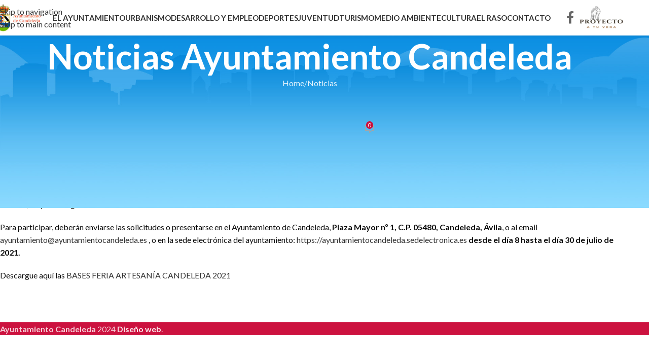

--- FILE ---
content_type: text/html; charset=UTF-8
request_url: https://ayuntamientocandeleda.es/bases-de-la-xvi-edicion-de-la-feria-de-artesania-y-antiguos-oficios-de-candeleda/
body_size: 93588
content:
<!DOCTYPE html>
<html lang="es">
<head>
	<meta charset="UTF-8">
	<link rel="profile" href="https://gmpg.org/xfn/11">
	<link rel="pingback" href="https://ayuntamientocandeleda.es/xmlrpc.php">

	<meta name='robots' content='index, follow, max-image-preview:large, max-snippet:-1, max-video-preview:-1' />

	<!-- This site is optimized with the Yoast SEO plugin v26.7 - https://yoast.com/wordpress/plugins/seo/ -->
	<title>Bases de la XVI edición de la FERIA DE ARTESANIA Y ANTIGUOS OFICIOS DE CANDELEDA - Ayuntamiento de Candeleda</title>
	<link rel="canonical" href="https://ayuntamientocandeleda.es/bases-de-la-xvi-edicion-de-la-feria-de-artesania-y-antiguos-oficios-de-candeleda/" />
	<meta property="og:locale" content="es_ES" />
	<meta property="og:type" content="article" />
	<meta property="og:title" content="Bases de la XVI edición de la FERIA DE ARTESANIA Y ANTIGUOS OFICIOS DE CANDELEDA - Ayuntamiento de Candeleda" />
	<meta property="og:description" content="CANDELARTE  2021. XVI EDICION DE LA FERIA DE ARTESANÍA Y ANTIGUOS OFICIOS DE CANDELEDA, ÁVILA. Días 27, 28 y 29" />
	<meta property="og:url" content="https://ayuntamientocandeleda.es/bases-de-la-xvi-edicion-de-la-feria-de-artesania-y-antiguos-oficios-de-candeleda/" />
	<meta property="og:site_name" content="Ayuntamiento de Candeleda" />
	<meta property="article:publisher" content="https://www.facebook.com/ayuntamiento.decandeleda/?locale=es_ES" />
	<meta property="article:published_time" content="2021-07-13T08:49:24+00:00" />
	<meta property="article:modified_time" content="2024-10-24T07:37:38+00:00" />
	<meta name="author" content="Carolina" />
	<meta name="twitter:card" content="summary_large_image" />
	<meta name="twitter:label1" content="Escrito por" />
	<meta name="twitter:data1" content="Carolina" />
	<meta name="twitter:label2" content="Tiempo de lectura" />
	<meta name="twitter:data2" content="1 minuto" />
	<script type="application/ld+json" class="yoast-schema-graph">{"@context":"https://schema.org","@graph":[{"@type":"Article","@id":"https://ayuntamientocandeleda.es/bases-de-la-xvi-edicion-de-la-feria-de-artesania-y-antiguos-oficios-de-candeleda/#article","isPartOf":{"@id":"https://ayuntamientocandeleda.es/bases-de-la-xvi-edicion-de-la-feria-de-artesania-y-antiguos-oficios-de-candeleda/"},"author":{"name":"Carolina","@id":"https://ayuntamientocandeleda.es/#/schema/person/626aa6a1215b4aa58bd3b02a114e178c"},"headline":"Bases de la XVI edición de la FERIA DE ARTESANIA Y ANTIGUOS OFICIOS DE CANDELEDA","datePublished":"2021-07-13T08:49:24+00:00","dateModified":"2024-10-24T07:37:38+00:00","mainEntityOfPage":{"@id":"https://ayuntamientocandeleda.es/bases-de-la-xvi-edicion-de-la-feria-de-artesania-y-antiguos-oficios-de-candeleda/"},"wordCount":95,"publisher":{"@id":"https://ayuntamientocandeleda.es/#organization"},"articleSection":["Noticias"],"inLanguage":"es"},{"@type":"WebPage","@id":"https://ayuntamientocandeleda.es/bases-de-la-xvi-edicion-de-la-feria-de-artesania-y-antiguos-oficios-de-candeleda/","url":"https://ayuntamientocandeleda.es/bases-de-la-xvi-edicion-de-la-feria-de-artesania-y-antiguos-oficios-de-candeleda/","name":"Bases de la XVI edición de la FERIA DE ARTESANIA Y ANTIGUOS OFICIOS DE CANDELEDA - Ayuntamiento de Candeleda","isPartOf":{"@id":"https://ayuntamientocandeleda.es/#website"},"datePublished":"2021-07-13T08:49:24+00:00","dateModified":"2024-10-24T07:37:38+00:00","breadcrumb":{"@id":"https://ayuntamientocandeleda.es/bases-de-la-xvi-edicion-de-la-feria-de-artesania-y-antiguos-oficios-de-candeleda/#breadcrumb"},"inLanguage":"es","potentialAction":[{"@type":"ReadAction","target":["https://ayuntamientocandeleda.es/bases-de-la-xvi-edicion-de-la-feria-de-artesania-y-antiguos-oficios-de-candeleda/"]}]},{"@type":"BreadcrumbList","@id":"https://ayuntamientocandeleda.es/bases-de-la-xvi-edicion-de-la-feria-de-artesania-y-antiguos-oficios-de-candeleda/#breadcrumb","itemListElement":[{"@type":"ListItem","position":1,"name":"Portada","item":"https://ayuntamientocandeleda.es/"},{"@type":"ListItem","position":2,"name":"Noticias Ayuntamiento Candeleda","item":"https://ayuntamientocandeleda.es/noticias/"},{"@type":"ListItem","position":3,"name":"Bases de la XVI edición de la FERIA DE ARTESANIA Y ANTIGUOS OFICIOS DE CANDELEDA"}]},{"@type":"WebSite","@id":"https://ayuntamientocandeleda.es/#website","url":"https://ayuntamientocandeleda.es/","name":"Ayuntamiento de Candeleda","description":"","publisher":{"@id":"https://ayuntamientocandeleda.es/#organization"},"potentialAction":[{"@type":"SearchAction","target":{"@type":"EntryPoint","urlTemplate":"https://ayuntamientocandeleda.es/?s={search_term_string}"},"query-input":{"@type":"PropertyValueSpecification","valueRequired":true,"valueName":"search_term_string"}}],"inLanguage":"es"},{"@type":"Organization","@id":"https://ayuntamientocandeleda.es/#organization","name":"Ayuntamiento de Candeleda","url":"https://ayuntamientocandeleda.es/","logo":{"@type":"ImageObject","inLanguage":"es","@id":"https://ayuntamientocandeleda.es/#/schema/logo/image/","url":"https://ayuntamientocandeleda.es/wp-content/uploads/2024/02/Logo-ayuntamiento-candeleda.jpg","contentUrl":"https://ayuntamientocandeleda.es/wp-content/uploads/2024/02/Logo-ayuntamiento-candeleda.jpg","width":250,"height":162,"caption":"Ayuntamiento de Candeleda"},"image":{"@id":"https://ayuntamientocandeleda.es/#/schema/logo/image/"},"sameAs":["https://www.facebook.com/ayuntamiento.decandeleda/?locale=es_ES"]},{"@type":"Person","@id":"https://ayuntamientocandeleda.es/#/schema/person/626aa6a1215b4aa58bd3b02a114e178c","name":"Carolina"}]}</script>
	<!-- / Yoast SEO plugin. -->


<link rel='dns-prefetch' href='//fonts.googleapis.com' />
<style id='wp-img-auto-sizes-contain-inline-css' type='text/css'>
img:is([sizes=auto i],[sizes^="auto," i]){contain-intrinsic-size:3000px 1500px}
/*# sourceURL=wp-img-auto-sizes-contain-inline-css */
</style>

<link rel='stylesheet' id='elementor-frontend-css' href='https://ayuntamientocandeleda.es/wp-content/plugins/elementor/assets/css/frontend.min.css?ver=3.34.1' type='text/css' media='all' />
<link rel='stylesheet' id='elementor-post-5-css' href='https://ayuntamientocandeleda.es/wp-content/uploads/elementor/css/post-5.css?ver=1768383612' type='text/css' media='all' />
<link rel='stylesheet' id='wd-style-base-css' href='https://ayuntamientocandeleda.es/wp-content/themes/woodmart/css/parts/base.min.css?ver=8.3.2' type='text/css' media='all' />
<link rel='stylesheet' id='wd-helpers-wpb-elem-css' href='https://ayuntamientocandeleda.es/wp-content/themes/woodmart/css/parts/helpers-wpb-elem.min.css?ver=8.3.2' type='text/css' media='all' />
<link rel='stylesheet' id='wd-lazy-loading-css' href='https://ayuntamientocandeleda.es/wp-content/themes/woodmart/css/parts/opt-lazy-load.min.css?ver=8.3.2' type='text/css' media='all' />
<link rel='stylesheet' id='wd-revolution-slider-css' href='https://ayuntamientocandeleda.es/wp-content/themes/woodmart/css/parts/int-rev-slider.min.css?ver=8.3.2' type='text/css' media='all' />
<link rel='stylesheet' id='wd-elementor-base-css' href='https://ayuntamientocandeleda.es/wp-content/themes/woodmart/css/parts/int-elem-base.min.css?ver=8.3.2' type='text/css' media='all' />
<link rel='stylesheet' id='child-style-css' href='https://ayuntamientocandeleda.es/wp-content/themes/woodmart-child/style.css?ver=8.3.2' type='text/css' media='all' />
<link rel='stylesheet' id='wd-header-base-css' href='https://ayuntamientocandeleda.es/wp-content/themes/woodmart/css/parts/header-base.min.css?ver=8.3.2' type='text/css' media='all' />
<link rel='stylesheet' id='wd-mod-tools-css' href='https://ayuntamientocandeleda.es/wp-content/themes/woodmart/css/parts/mod-tools.min.css?ver=8.3.2' type='text/css' media='all' />
<link rel='stylesheet' id='wd-header-elements-base-css' href='https://ayuntamientocandeleda.es/wp-content/themes/woodmart/css/parts/header-el-base.min.css?ver=8.3.2' type='text/css' media='all' />
<link rel='stylesheet' id='wd-social-icons-css' href='https://ayuntamientocandeleda.es/wp-content/themes/woodmart/css/parts/el-social-icons.min.css?ver=8.3.2' type='text/css' media='all' />
<link rel='stylesheet' id='wd-header-mobile-nav-dropdown-css' href='https://ayuntamientocandeleda.es/wp-content/themes/woodmart/css/parts/header-el-mobile-nav-dropdown.min.css?ver=8.3.2' type='text/css' media='all' />
<link rel='stylesheet' id='wd-page-title-css' href='https://ayuntamientocandeleda.es/wp-content/themes/woodmart/css/parts/page-title.min.css?ver=8.3.2' type='text/css' media='all' />
<link rel='stylesheet' id='wd-post-types-mod-predefined-css' href='https://ayuntamientocandeleda.es/wp-content/themes/woodmart/css/parts/post-types-mod-predefined.min.css?ver=8.3.2' type='text/css' media='all' />
<link rel='stylesheet' id='wd-post-types-mod-categories-style-bg-css' href='https://ayuntamientocandeleda.es/wp-content/themes/woodmart/css/parts/post-types-mod-categories-style-bg.min.css?ver=8.3.2' type='text/css' media='all' />
<link rel='stylesheet' id='wd-blog-single-predefined-css' href='https://ayuntamientocandeleda.es/wp-content/themes/woodmart/css/parts/blog-single-predefined.min.css?ver=8.3.2' type='text/css' media='all' />
<link rel='stylesheet' id='wd-blog-mod-author-css' href='https://ayuntamientocandeleda.es/wp-content/themes/woodmart/css/parts/blog-mod-author.min.css?ver=8.3.2' type='text/css' media='all' />
<link rel='stylesheet' id='wd-blog-mod-comments-button-css' href='https://ayuntamientocandeleda.es/wp-content/themes/woodmart/css/parts/blog-mod-comments-button.min.css?ver=8.3.2' type='text/css' media='all' />
<link rel='stylesheet' id='wd-post-types-mod-comments-css' href='https://ayuntamientocandeleda.es/wp-content/themes/woodmart/css/parts/post-types-mod-comments.min.css?ver=8.3.2' type='text/css' media='all' />
<link rel='stylesheet' id='wd-widget-collapse-css' href='https://ayuntamientocandeleda.es/wp-content/themes/woodmart/css/parts/opt-widget-collapse.min.css?ver=8.3.2' type='text/css' media='all' />
<link rel='stylesheet' id='wd-footer-base-css' href='https://ayuntamientocandeleda.es/wp-content/themes/woodmart/css/parts/footer-base.min.css?ver=8.3.2' type='text/css' media='all' />
<link rel='stylesheet' id='wd-scroll-top-css' href='https://ayuntamientocandeleda.es/wp-content/themes/woodmart/css/parts/opt-scrolltotop.min.css?ver=8.3.2' type='text/css' media='all' />
<link rel='stylesheet' id='wd-wd-search-form-css' href='https://ayuntamientocandeleda.es/wp-content/themes/woodmart/css/parts/wd-search-form.min.css?ver=8.3.2' type='text/css' media='all' />
<link rel='stylesheet' id='wd-wd-search-results-css' href='https://ayuntamientocandeleda.es/wp-content/themes/woodmart/css/parts/wd-search-results.min.css?ver=8.3.2' type='text/css' media='all' />
<link rel='stylesheet' id='wd-wd-search-dropdown-css' href='https://ayuntamientocandeleda.es/wp-content/themes/woodmart/css/parts/wd-search-dropdown.min.css?ver=8.3.2' type='text/css' media='all' />
<link rel='stylesheet' id='xts-google-fonts-css' href='https://fonts.googleapis.com/css?family=Lato%3A400%2C700%2C100%7CQuicksand%3A400%2C600%2C700&#038;display=swap&#038;ver=8.3.2' type='text/css' media='all' />
<link rel='stylesheet' id='elementor-gf-local-roboto-css' href='https://ayuntamientocandeleda.es/wp-content/uploads/elementor/google-fonts/css/roboto.css?ver=1743693936' type='text/css' media='all' />
<link rel='stylesheet' id='elementor-gf-local-robotoslab-css' href='https://ayuntamientocandeleda.es/wp-content/uploads/elementor/google-fonts/css/robotoslab.css?ver=1743693939' type='text/css' media='all' />
<script type="text/javascript" src="https://ayuntamientocandeleda.es/wp-includes/js/jquery/jquery.min.js?ver=3.7.1" id="jquery-core-js"></script>
<script type="text/javascript" src="https://ayuntamientocandeleda.es/wp-includes/js/jquery/jquery-migrate.min.js?ver=3.4.1" id="jquery-migrate-js"></script>
<script type="text/javascript" src="https://ayuntamientocandeleda.es/wp-content/themes/woodmart/js/libs/device.min.js?ver=8.3.2" id="wd-device-library-js"></script>
<script type="text/javascript" src="https://ayuntamientocandeleda.es/wp-content/themes/woodmart/js/scripts/global/scrollBar.min.js?ver=8.3.2" id="wd-scrollbar-js"></script>
					<meta name="viewport" content="width=device-width, initial-scale=1">
											<link rel="preload" as="font" href="https://ayuntamientocandeleda.es/wp-content/themes/woodmart/fonts/woodmart-font-1-400.woff2?v=8.3.2" type="font/woff2" crossorigin>
					<meta name="generator" content="Elementor 3.34.1; features: e_font_icon_svg, additional_custom_breakpoints; settings: css_print_method-external, google_font-enabled, font_display-swap">
			<style>
				.e-con.e-parent:nth-of-type(n+4):not(.e-lazyloaded):not(.e-no-lazyload),
				.e-con.e-parent:nth-of-type(n+4):not(.e-lazyloaded):not(.e-no-lazyload) * {
					background-image: none !important;
				}
				@media screen and (max-height: 1024px) {
					.e-con.e-parent:nth-of-type(n+3):not(.e-lazyloaded):not(.e-no-lazyload),
					.e-con.e-parent:nth-of-type(n+3):not(.e-lazyloaded):not(.e-no-lazyload) * {
						background-image: none !important;
					}
				}
				@media screen and (max-height: 640px) {
					.e-con.e-parent:nth-of-type(n+2):not(.e-lazyloaded):not(.e-no-lazyload),
					.e-con.e-parent:nth-of-type(n+2):not(.e-lazyloaded):not(.e-no-lazyload) * {
						background-image: none !important;
					}
				}
			</style>
			<meta name="generator" content="Powered by Slider Revolution 6.7.37 - responsive, Mobile-Friendly Slider Plugin for WordPress with comfortable drag and drop interface." />
<link rel="icon" href="https://ayuntamientocandeleda.es/wp-content/uploads/2019/06/cropped-escudo-ayuntamiento-1-32x32.png" sizes="32x32" />
<link rel="icon" href="https://ayuntamientocandeleda.es/wp-content/uploads/2019/06/cropped-escudo-ayuntamiento-1-192x192.png" sizes="192x192" />
<link rel="apple-touch-icon" href="https://ayuntamientocandeleda.es/wp-content/uploads/2019/06/cropped-escudo-ayuntamiento-1-180x180.png" />
<meta name="msapplication-TileImage" content="https://ayuntamientocandeleda.es/wp-content/uploads/2019/06/cropped-escudo-ayuntamiento-1-270x270.png" />
<script>function setREVStartSize(e){
			//window.requestAnimationFrame(function() {
				window.RSIW = window.RSIW===undefined ? window.innerWidth : window.RSIW;
				window.RSIH = window.RSIH===undefined ? window.innerHeight : window.RSIH;
				try {
					var pw = document.getElementById(e.c).parentNode.offsetWidth,
						newh;
					pw = pw===0 || isNaN(pw) || (e.l=="fullwidth" || e.layout=="fullwidth") ? window.RSIW : pw;
					e.tabw = e.tabw===undefined ? 0 : parseInt(e.tabw);
					e.thumbw = e.thumbw===undefined ? 0 : parseInt(e.thumbw);
					e.tabh = e.tabh===undefined ? 0 : parseInt(e.tabh);
					e.thumbh = e.thumbh===undefined ? 0 : parseInt(e.thumbh);
					e.tabhide = e.tabhide===undefined ? 0 : parseInt(e.tabhide);
					e.thumbhide = e.thumbhide===undefined ? 0 : parseInt(e.thumbhide);
					e.mh = e.mh===undefined || e.mh=="" || e.mh==="auto" ? 0 : parseInt(e.mh,0);
					if(e.layout==="fullscreen" || e.l==="fullscreen")
						newh = Math.max(e.mh,window.RSIH);
					else{
						e.gw = Array.isArray(e.gw) ? e.gw : [e.gw];
						for (var i in e.rl) if (e.gw[i]===undefined || e.gw[i]===0) e.gw[i] = e.gw[i-1];
						e.gh = e.el===undefined || e.el==="" || (Array.isArray(e.el) && e.el.length==0)? e.gh : e.el;
						e.gh = Array.isArray(e.gh) ? e.gh : [e.gh];
						for (var i in e.rl) if (e.gh[i]===undefined || e.gh[i]===0) e.gh[i] = e.gh[i-1];
											
						var nl = new Array(e.rl.length),
							ix = 0,
							sl;
						e.tabw = e.tabhide>=pw ? 0 : e.tabw;
						e.thumbw = e.thumbhide>=pw ? 0 : e.thumbw;
						e.tabh = e.tabhide>=pw ? 0 : e.tabh;
						e.thumbh = e.thumbhide>=pw ? 0 : e.thumbh;
						for (var i in e.rl) nl[i] = e.rl[i]<window.RSIW ? 0 : e.rl[i];
						sl = nl[0];
						for (var i in nl) if (sl>nl[i] && nl[i]>0) { sl = nl[i]; ix=i;}
						var m = pw>(e.gw[ix]+e.tabw+e.thumbw) ? 1 : (pw-(e.tabw+e.thumbw)) / (e.gw[ix]);
						newh =  (e.gh[ix] * m) + (e.tabh + e.thumbh);
					}
					var el = document.getElementById(e.c);
					if (el!==null && el) el.style.height = newh+"px";
					el = document.getElementById(e.c+"_wrapper");
					if (el!==null && el) {
						el.style.height = newh+"px";
						el.style.display = "block";
					}
				} catch(e){
					console.log("Failure at Presize of Slider:" + e)
				}
			//});
		  };</script>
		<style type="text/css" id="wp-custom-css">
			.wd-entry-meta {
  display: none;
}

.hovered-social-icons {
  display: none !important;
}

		</style>
		<style>
		
		</style>			<style id="wd-style-header_412557-css" data-type="wd-style-header_412557">
				:root{
	--wd-top-bar-h: .00001px;
	--wd-top-bar-sm-h: .00001px;
	--wd-top-bar-sticky-h: .00001px;
	--wd-top-bar-brd-w: .00001px;

	--wd-header-general-h: 70px;
	--wd-header-general-sm-h: 60px;
	--wd-header-general-sticky-h: 60px;
	--wd-header-general-brd-w: .00001px;

	--wd-header-bottom-h: .00001px;
	--wd-header-bottom-sm-h: .00001px;
	--wd-header-bottom-sticky-h: .00001px;
	--wd-header-bottom-brd-w: .00001px;

	--wd-header-clone-h: .00001px;

	--wd-header-brd-w: calc(var(--wd-top-bar-brd-w) + var(--wd-header-general-brd-w) + var(--wd-header-bottom-brd-w));
	--wd-header-h: calc(var(--wd-top-bar-h) + var(--wd-header-general-h) + var(--wd-header-bottom-h) + var(--wd-header-brd-w));
	--wd-header-sticky-h: calc(var(--wd-top-bar-sticky-h) + var(--wd-header-general-sticky-h) + var(--wd-header-bottom-sticky-h) + var(--wd-header-clone-h) + var(--wd-header-brd-w));
	--wd-header-sm-h: calc(var(--wd-top-bar-sm-h) + var(--wd-header-general-sm-h) + var(--wd-header-bottom-sm-h) + var(--wd-header-brd-w));
}


.whb-sticked .whb-general-header .wd-dropdown:not(.sub-sub-menu) {
	margin-top: 9px;
}

.whb-sticked .whb-general-header .wd-dropdown:not(.sub-sub-menu):after {
	height: 20px;
}






		
.whb-general-header {
	background-color: rgba(255, 255, 255, 1);
}
			</style>
						<style id="wd-style-theme_settings_default-css" data-type="wd-style-theme_settings_default">
				@font-face {
	font-weight: normal;
	font-style: normal;
	font-family: "woodmart-font";
	src: url("//ayuntamientocandeleda.es/wp-content/themes/woodmart/fonts/woodmart-font-1-400.woff2?v=8.3.2") format("woff2");
	font-display:swap;
}

:root {
	--wd-text-font: "Lato", Arial, Helvetica, sans-serif;
	--wd-text-font-weight: 400;
	--wd-text-color: rgb(12,12,12);
	--wd-text-font-size: 16px;
	--wd-title-font: "Lato", Arial, Helvetica, sans-serif;
	--wd-title-font-weight: 600;
	--wd-title-color: #242424;
	--wd-entities-title-font: "Lato", Arial, Helvetica, sans-serif;
	--wd-entities-title-font-weight: 500;
	--wd-entities-title-color: #333333;
	--wd-entities-title-color-hover: rgb(51 51 51 / 65%);
	--wd-alternative-font: "Lato", Arial, Helvetica, sans-serif;
	--wd-widget-title-font: "Lato", Arial, Helvetica, sans-serif;
	--wd-widget-title-font-weight: 600;
	--wd-widget-title-transform: uppercase;
	--wd-widget-title-color: #333;
	--wd-widget-title-font-size: 16px;
	--wd-header-el-font: "Lato", Arial, Helvetica, sans-serif;
	--wd-header-el-font-weight: 700;
	--wd-header-el-transform: uppercase;
	--wd-header-el-font-size: 15px;
	--wd-otl-style: dotted;
	--wd-otl-width: 2px;
	--wd-primary-color: rgb(204,18,63);
	--wd-alternative-color: rgb(51,122,244);
	--btn-default-bgcolor: #f7f7f7;
	--btn-default-bgcolor-hover: #efefef;
	--btn-accented-bgcolor: rgb(15,145,227);
	--btn-accented-bgcolor-hover: rgb(14,132,207);
	--wd-form-brd-width: 2px;
	--notices-success-bg: #459647;
	--notices-success-color: #fff;
	--notices-warning-bg: #E0B252;
	--notices-warning-color: #fff;
	--wd-link-color: #333333;
	--wd-link-color-hover: #242424;
}
.wd-age-verify-wrap {
	--wd-popup-width: 500px;
}
.wd-popup.wd-promo-popup {
	background-color: rgb(255, 255, 255);
	background-image: url(https://ayuntamientocandeleda.es/wp-content/uploads/2021/09/corporate-popup.jpg);
	background-repeat: no-repeat;
	background-size: cover;
	background-position: center center;
}
.wd-promo-popup-wrap {
	--wd-popup-width: 800px;
}
.wd-footer {
	background-color: rgb(204, 18, 63);
	background-image: none;
}
.wd-load-additional-fonts-700 {
	font-family: "Quicksand", Arial, Helvetica, sans-serif;
	font-weight: 700;
}
.mfp-wrap.wd-popup-quick-view-wrap {
	--wd-popup-width: 920px;
}
:root{
--wd-container-w: 1222px;
--wd-form-brd-radius: 5px;
--btn-default-color: #333;
--btn-default-color-hover: #333;
--btn-accented-color: #fff;
--btn-accented-color-hover: #fff;
--btn-default-brd-radius: 5px;
--btn-default-box-shadow: none;
--btn-default-box-shadow-hover: none;
--btn-accented-brd-radius: 5px;
--btn-accented-box-shadow: none;
--btn-accented-box-shadow-hover: none;
--wd-brd-radius: 8px;
}

@media (min-width: 1222px) {
section.elementor-section.wd-section-stretch > .elementor-container {
margin-left: auto;
margin-right: auto;
}
}


.wd-page-title {
background-color: rgb(23, 150, 229);
}

.wd-dropdown {
    background-color:#cc123f;
	color:#fff!important;
 
}
.wd-sub-menu li > a {
  position: relative;
  display: flex;
  align-items: center;
  padding-top: 8px;
  padding-bottom: 8px;
 color:#fff!important;
  font-size: 15px;
  line-height: 1.2;
}
.wd-dropdown-menu.wd-design-default .menu-item-has-children > a::after {
  color:#fff!important;
  font-weight: 600;
  font-size: 55%;
  line-height: 1;
  font-family: "woodmart-font";
  content: "\f113";
}@media (max-width: 576px) {
	.wd-sub-menu li > a {
  position: relative;
  display: flex;
  align-items: center;
  padding-top: 8px;
  padding-bottom: 8px;
 color:#000!important;
  font-size: 15px;
  line-height: 1.2;
}
}

			</style>
			</head>

<body data-rsssl=1 class="wp-singular post-template-default single single-post postid-5331 single-format-standard wp-theme-woodmart wp-child-theme-woodmart-child wrapper-full-width  catalog-mode-on woodmart-ajax-shop-on sticky-toolbar-on elementor-default elementor-kit-5">
			<script type="text/javascript" id="wd-flicker-fix">// Flicker fix.</script>		<div class="wd-skip-links">
								<a href="#menu-main-menu" class="wd-skip-navigation btn">
						Skip to navigation					</a>
								<a href="#main-content" class="wd-skip-content btn">
				Skip to main content			</a>
		</div>
			
	
	<div class="wd-page-wrapper website-wrapper">
									<header class="whb-header whb-header_412557 whb-full-width whb-scroll-stick whb-sticky-real">
					<div class="whb-main-header">
	
<div class="whb-row whb-general-header whb-sticky-row whb-with-bg whb-without-border whb-color-dark whb-with-shadow whb-flex-flex-middle">
	<div class="container">
		<div class="whb-flex-row whb-general-header-inner">
			<div class="whb-column whb-col-left whb-column8 whb-visible-lg">
	<div class="site-logo whb-8sa9ob4zyivhoc8s3l80">
	<a href="https://ayuntamientocandeleda.es/" class="wd-logo wd-main-logo" rel="home" aria-label="Site logo">
		<img width="250" height="162" src="https://ayuntamientocandeleda.es/wp-content/uploads/2024/02/Logo-ayuntamiento-candeleda.jpg" class="attachment-full size-full" alt="Ayuntamiento Candeleda Logotipo" style="max-width:190px;" decoding="async" />	</a>
	</div>
</div>
<div class="whb-column whb-col-center whb-column9 whb-visible-lg">
	<nav class="wd-header-nav wd-header-main-nav text-center wd-design-1 whb-byngvj65na5pienjde1p" role="navigation" aria-label="Main navigation">
	<ul id="menu-main-menu" class="menu wd-nav wd-nav-header wd-nav-main wd-style-default wd-gap-s"><li id="menu-item-15853" class="menu-item menu-item-type-post_type menu-item-object-page menu-item-has-children menu-item-15853 item-level-0 menu-simple-dropdown wd-event-hover" ><a href="https://ayuntamientocandeleda.es/ayuntamiento-2/" class="woodmart-nav-link"><span class="nav-link-text">El Ayuntamiento</span></a><div class="color-scheme-dark wd-design-default wd-dropdown-menu wd-dropdown"><div class="container wd-entry-content">
<ul class="wd-sub-menu color-scheme-dark">
	<li id="menu-item-15854" class="menu-item menu-item-type-post_type menu-item-object-page menu-item-15854 item-level-1 wd-event-hover" ><a href="https://ayuntamientocandeleda.es/saludo-del-alcalde/" class="woodmart-nav-link">Saludo del alcalde</a></li>
	<li id="menu-item-15855" class="menu-item menu-item-type-post_type menu-item-object-page menu-item-15855 item-level-1 wd-event-hover" ><a href="https://ayuntamientocandeleda.es/corporacion/" class="woodmart-nav-link">Corporación</a></li>
	<li id="menu-item-15856" class="menu-item menu-item-type-post_type menu-item-object-page menu-item-15856 item-level-1 wd-event-hover" ><a href="https://ayuntamientocandeleda.es/plenos-actas-ordenadas-cronologicamente/" class="woodmart-nav-link">Plenos: Actas Ordenadas Cronológicamente</a></li>
	<li id="menu-item-15857" class="menu-item menu-item-type-post_type menu-item-object-page menu-item-15857 item-level-1 wd-event-hover" ><a href="https://ayuntamientocandeleda.es/organigrama-oficinas/" class="woodmart-nav-link">Organigrama-Oficinas</a></li>
	<li id="menu-item-15858" class="menu-item menu-item-type-post_type menu-item-object-page menu-item-15858 item-level-1 wd-event-hover" ><a href="https://ayuntamientocandeleda.es/bandos/" class="woodmart-nav-link">Bandos</a></li>
	<li id="menu-item-15859" class="menu-item menu-item-type-post_type menu-item-object-page menu-item-15859 item-level-1 wd-event-hover" ><a href="https://ayuntamientocandeleda.es/ordenanzas-y-reglamentos/" class="woodmart-nav-link">Ordenanzas y reglamentos</a></li>
	<li id="menu-item-15860" class="menu-item menu-item-type-custom menu-item-object-custom menu-item-15860 item-level-1 wd-event-hover" ><a href="https://ayuntamientocandeleda.sedelectronica.es" class="woodmart-nav-link">Sede Electrónica</a></li>
	<li id="menu-item-15861" class="menu-item menu-item-type-post_type menu-item-object-page current_page_parent menu-item-15861 item-level-1 wd-event-hover" ><a href="https://ayuntamientocandeleda.es/noticias/" class="woodmart-nav-link">Noticias Ayuntamiento Candeleda</a></li>
	<li id="menu-item-15862" class="menu-item menu-item-type-post_type menu-item-object-page menu-item-15862 item-level-1 wd-event-hover" ><a href="https://ayuntamientocandeleda.es/descargas-de-modelos-e-impresos-normalizados-en-pdf-2/" class="woodmart-nav-link">Descargas de Modelos e Impresos Normalizados en PDF</a></li>
	<li id="menu-item-15863" class="menu-item menu-item-type-post_type menu-item-object-page menu-item-has-children menu-item-15863 item-level-1 wd-event-hover" ><a href="https://ayuntamientocandeleda.es/pacto-estado-contra-la-violencia-de-genero/" class="woodmart-nav-link">Pacto Estado Contra la Violencia de Género</a>
	<ul class="sub-sub-menu wd-dropdown">
		<li id="menu-item-15864" class="menu-item menu-item-type-post_type menu-item-object-page menu-item-15864 item-level-2 wd-event-hover" ><a href="https://ayuntamientocandeleda.es/telefonos-interes/" class="woodmart-nav-link">TELÉFONOS INTERES</a></li>
		<li id="menu-item-15865" class="menu-item menu-item-type-post_type menu-item-object-page menu-item-15865 item-level-2 wd-event-hover" ><a href="https://ayuntamientocandeleda.es/recursos-guia/" class="woodmart-nav-link">RECURSOS/GUÍA</a></li>
		<li id="menu-item-15866" class="menu-item menu-item-type-post_type menu-item-object-page menu-item-15866 item-level-2 wd-event-hover" ><a href="https://ayuntamientocandeleda.es/actividades-programas-talleres-locales-prevencion-contra-la-violencia-de-genero/" class="woodmart-nav-link">ACTIVIDADES  PREVENCIÓN  VIOLENCIA DE GÉNERO</a></li>
	</ul>
</li>
</ul>
</div>
</div>
</li>
<li id="menu-item-15867" class="menu-item menu-item-type-post_type menu-item-object-page menu-item-has-children menu-item-15867 item-level-0 menu-simple-dropdown wd-event-hover" ><a href="https://ayuntamientocandeleda.es/urbanismo/" class="woodmart-nav-link"><span class="nav-link-text">Urbanismo</span></a><div class="color-scheme-dark wd-design-default wd-dropdown-menu wd-dropdown"><div class="container wd-entry-content">
<ul class="wd-sub-menu color-scheme-dark">
	<li id="menu-item-15869" class="menu-item menu-item-type-post_type menu-item-object-page menu-item-15869 item-level-1 wd-event-hover" ><a href="https://ayuntamientocandeleda.es/arquitectura-popular/" class="woodmart-nav-link">Arquitectura Popular</a></li>
	<li id="menu-item-15872" class="menu-item menu-item-type-post_type menu-item-object-page menu-item-15872 item-level-1 wd-event-hover" ><a href="https://ayuntamientocandeleda.es/inventario-de-bienes-e-infraestructuras/" class="woodmart-nav-link">Infraestructuras</a></li>
	<li id="menu-item-15870" class="menu-item menu-item-type-post_type menu-item-object-page menu-item-15870 item-level-1 wd-event-hover" ><a href="https://ayuntamientocandeleda.es/normas-urbanisticas/" class="woodmart-nav-link">Normas Urbanisticas</a></li>
	<li id="menu-item-16920" class="menu-item menu-item-type-post_type menu-item-object-page menu-item-16920 item-level-1 wd-event-hover" ><a href="https://ayuntamientocandeleda.es/cartel-licencias-urbanisticas/" class="woodmart-nav-link">Cartel Licencias Urbanísticas</a></li>
	<li id="menu-item-16929" class="menu-item menu-item-type-post_type menu-item-object-page menu-item-16929 item-level-1 wd-event-hover" ><a href="https://ayuntamientocandeleda.es/modelo-normalizado-de-licencia-para-construccion-de-nave-agricola/" class="woodmart-nav-link">Modelo normalizado de licencia para construcción de nave agrícola</a></li>
</ul>
</div>
</div>
</li>
<li id="menu-item-15871" class="menu-item menu-item-type-post_type menu-item-object-page menu-item-has-children menu-item-15871 item-level-0 menu-simple-dropdown wd-event-hover" ><a href="https://ayuntamientocandeleda.es/desarrollo-local-y-empleo/" class="woodmart-nav-link"><span class="nav-link-text">Desarrollo y Empleo</span></a><div class="color-scheme-dark wd-design-default wd-dropdown-menu wd-dropdown"><div class="container wd-entry-content">
<ul class="wd-sub-menu color-scheme-dark">
	<li id="menu-item-15868" class="menu-item menu-item-type-post_type menu-item-object-page menu-item-has-children menu-item-15868 item-level-1 wd-event-hover" ><a href="https://ayuntamientocandeleda.es/ayudas-y-subvenciones/" class="woodmart-nav-link">Ayudas y Subvenciones</a>
	<ul class="sub-sub-menu wd-dropdown">
		<li id="menu-item-16814" class="menu-item menu-item-type-post_type menu-item-object-page menu-item-16814 item-level-2 wd-event-hover" ><a href="https://ayuntamientocandeleda.es/dus-5000/" class="woodmart-nav-link">Dus 5000</a></li>
	</ul>
</li>
	<li id="menu-item-15874" class="menu-item menu-item-type-post_type menu-item-object-page menu-item-15874 item-level-1 wd-event-hover" ><a href="https://ayuntamientocandeleda.es/bolsa-de-empleo-municipal/" class="woodmart-nav-link">Bolsa de Empleo Municipal</a></li>
	<li id="menu-item-15876" class="menu-item menu-item-type-post_type menu-item-object-page menu-item-15876 item-level-1 wd-event-hover" ><a href="https://ayuntamientocandeleda.es/empleo-publico/" class="woodmart-nav-link">Empleo Público</a></li>
	<li id="menu-item-15875" class="menu-item menu-item-type-post_type menu-item-object-page menu-item-15875 item-level-1 wd-event-hover" ><a href="https://ayuntamientocandeleda.es/emprendedores-y-pymes/" class="woodmart-nav-link">Emprendedores y Pymes</a></li>
</ul>
</div>
</div>
</li>
<li id="menu-item-15882" class="menu-item menu-item-type-post_type menu-item-object-page menu-item-has-children menu-item-15882 item-level-0 menu-simple-dropdown wd-event-hover" ><a href="https://ayuntamientocandeleda.es/deportes/" class="woodmart-nav-link"><span class="nav-link-text">Deportes</span></a><div class="color-scheme-dark wd-design-default wd-dropdown-menu wd-dropdown"><div class="container wd-entry-content">
<ul class="wd-sub-menu color-scheme-dark">
	<li id="menu-item-15877" class="menu-item menu-item-type-post_type menu-item-object-page menu-item-has-children menu-item-15877 item-level-1 wd-event-hover" ><a href="https://ayuntamientocandeleda.es/actividades-deportivas/" class="woodmart-nav-link">Actividades Deportivas</a>
	<ul class="sub-sub-menu wd-dropdown">
		<li id="menu-item-15878" class="menu-item menu-item-type-post_type menu-item-object-page menu-item-15878 item-level-2 wd-event-hover" ><a href="https://ayuntamientocandeleda.es/torneo-de-padel/" class="woodmart-nav-link">Torneo de Padel</a></li>
		<li id="menu-item-15881" class="menu-item menu-item-type-post_type menu-item-object-page menu-item-15881 item-level-2 wd-event-hover" ><a href="https://ayuntamientocandeleda.es/carrera-popular/" class="woodmart-nav-link">Carrera popular</a></li>
	</ul>
</li>
	<li id="menu-item-15880" class="menu-item menu-item-type-post_type menu-item-object-page menu-item-15880 item-level-1 wd-event-hover" ><a href="https://ayuntamientocandeleda.es/170-2/" class="woodmart-nav-link">Asociaciones Deportivas</a></li>
	<li id="menu-item-15879" class="menu-item menu-item-type-post_type menu-item-object-page menu-item-15879 item-level-1 wd-event-hover" ><a href="https://ayuntamientocandeleda.es/instalaciones-deportivas/" class="woodmart-nav-link">Instalaciones Deportivas</a></li>
	<li id="menu-item-15883" class="menu-item menu-item-type-post_type menu-item-object-page menu-item-15883 item-level-1 wd-event-hover" ><a href="https://ayuntamientocandeleda.es/estrategia-promocion-de-la-salud/" class="woodmart-nav-link">Estrategia promoción de la salud</a></li>
	<li id="menu-item-15884" class="menu-item menu-item-type-post_type menu-item-object-page menu-item-15884 item-level-1 wd-event-hover" ><a href="https://ayuntamientocandeleda.es/noticias-deportivas/" class="woodmart-nav-link">Noticias deportivas</a></li>
	<li id="menu-item-15885" class="menu-item menu-item-type-post_type menu-item-object-page menu-item-15885 item-level-1 wd-event-hover" ><a href="https://ayuntamientocandeleda.es/convocatoria-de-ayudas-a-deportistas-de-candeleda/" class="woodmart-nav-link">CONVOCATORIA DE AYUDAS A DEPORTISTAS DE CANDELEDA</a></li>
</ul>
</div>
</div>
</li>
<li id="menu-item-15886" class="menu-item menu-item-type-post_type menu-item-object-page menu-item-has-children menu-item-15886 item-level-0 menu-simple-dropdown wd-event-hover" ><a href="https://ayuntamientocandeleda.es/juventud-y-deporte/" class="woodmart-nav-link"><span class="nav-link-text">Juventud</span></a><div class="color-scheme-dark wd-design-default wd-dropdown-menu wd-dropdown"><div class="container wd-entry-content">
<ul class="wd-sub-menu color-scheme-dark">
	<li id="menu-item-15887" class="menu-item menu-item-type-post_type menu-item-object-page menu-item-15887 item-level-1 wd-event-hover" ><a href="https://ayuntamientocandeleda.es/punto-de-informacion-juvenil/" class="woodmart-nav-link">Punto de Información Juvenil</a></li>
</ul>
</div>
</div>
</li>
<li id="menu-item-15888" class="menu-item menu-item-type-post_type menu-item-object-page menu-item-has-children menu-item-15888 item-level-0 menu-simple-dropdown wd-event-hover" ><a href="https://ayuntamientocandeleda.es/turismo/" class="woodmart-nav-link"><span class="nav-link-text">Turismo</span></a><div class="color-scheme-dark wd-design-default wd-dropdown-menu wd-dropdown"><div class="container wd-entry-content">
<ul class="wd-sub-menu color-scheme-dark">
	<li id="menu-item-15889" class="menu-item menu-item-type-post_type menu-item-object-page menu-item-15889 item-level-1 wd-event-hover" ><a href="https://ayuntamientocandeleda.es/accesos-callejero-y-como-llegar/" class="woodmart-nav-link">Accesos, Callejero y Cómo llegar</a></li>
	<li id="menu-item-15890" class="menu-item menu-item-type-post_type menu-item-object-page menu-item-has-children menu-item-15890 item-level-1 wd-event-hover" ><a href="https://ayuntamientocandeleda.es/lugares-de-interes-turistico/" class="woodmart-nav-link">Lugares de Interés Turístico</a>
	<ul class="sub-sub-menu wd-dropdown">
		<li id="menu-item-15891" class="menu-item menu-item-type-post_type menu-item-object-page menu-item-15891 item-level-2 wd-event-hover" ><a href="https://ayuntamientocandeleda.es/museo-municipal/" class="woodmart-nav-link">Museo Municipal</a></li>
		<li id="menu-item-15892" class="menu-item menu-item-type-post_type menu-item-object-page menu-item-15892 item-level-2 wd-event-hover" ><a href="https://ayuntamientocandeleda.es/museo-etnografico/" class="woodmart-nav-link">Museo Etnográfico</a></li>
		<li id="menu-item-15893" class="menu-item menu-item-type-post_type menu-item-object-page menu-item-15893 item-level-2 wd-event-hover" ><a href="https://ayuntamientocandeleda.es/fachada-del-antiguo-hospital/" class="woodmart-nav-link">Zona Sequeros</a></li>
		<li id="menu-item-15894" class="menu-item menu-item-type-post_type menu-item-object-page menu-item-15894 item-level-2 wd-event-hover" ><a href="https://ayuntamientocandeleda.es/santurario-de-la-virgen-de-chilla/" class="woodmart-nav-link">Santuario de la Virgen de Chilla</a></li>
		<li id="menu-item-15895" class="menu-item menu-item-type-post_type menu-item-object-page menu-item-15895 item-level-2 wd-event-hover" ><a href="https://ayuntamientocandeleda.es/parroquia-na-sra-asuncion/" class="woodmart-nav-link">Parroquia Nª Sra. Asunción</a></li>
		<li id="menu-item-15896" class="menu-item menu-item-type-post_type menu-item-object-page menu-item-15896 item-level-2 wd-event-hover" ><a href="https://ayuntamientocandeleda.es/portada-gotica/" class="woodmart-nav-link">Portada Gótica</a></li>
		<li id="menu-item-15897" class="menu-item menu-item-type-post_type menu-item-object-page menu-item-15897 item-level-2 wd-event-hover" ><a href="https://ayuntamientocandeleda.es/casa-de-la-juderia/" class="woodmart-nav-link">Casa de la Judería</a></li>
		<li id="menu-item-15898" class="menu-item menu-item-type-post_type menu-item-object-page menu-item-15898 item-level-2 wd-event-hover" ><a href="https://ayuntamientocandeleda.es/museo-del-juguete-de-hojalata/" class="woodmart-nav-link">Museo del Juguete de Hojalata</a></li>
		<li id="menu-item-15899" class="menu-item menu-item-type-post_type menu-item-object-page menu-item-15899 item-level-2 wd-event-hover" ><a href="https://ayuntamientocandeleda.es/calle-del-moral/" class="woodmart-nav-link">Calle del Moral</a></li>
		<li id="menu-item-15900" class="menu-item menu-item-type-post_type menu-item-object-page menu-item-15900 item-level-2 wd-event-hover" ><a href="https://ayuntamientocandeleda.es/puente-viejo/" class="woodmart-nav-link">Puente Viejo</a></li>
		<li id="menu-item-15901" class="menu-item menu-item-type-post_type menu-item-object-page menu-item-15901 item-level-2 wd-event-hover" ><a href="https://ayuntamientocandeleda.es/rollo-y-parque-de-la-cana/" class="woodmart-nav-link">Rollo y Parque de la Cañá</a></li>
		<li id="menu-item-15902" class="menu-item menu-item-type-post_type menu-item-object-page menu-item-15902 item-level-2 wd-event-hover" ><a href="https://ayuntamientocandeleda.es/escudos/" class="woodmart-nav-link">Escudos</a></li>
		<li id="menu-item-15903" class="menu-item menu-item-type-post_type menu-item-object-page menu-item-15903 item-level-2 wd-event-hover" ><a href="https://ayuntamientocandeleda.es/calle-del-pozo/" class="woodmart-nav-link">Calle del Pozo</a></li>
		<li id="menu-item-15904" class="menu-item menu-item-type-post_type menu-item-object-page menu-item-15904 item-level-2 wd-event-hover" ><a href="https://ayuntamientocandeleda.es/fachada-del-antiguo-hospital-2/" class="woodmart-nav-link">Fachada del Antiguo Hospital</a></li>
		<li id="menu-item-15905" class="menu-item menu-item-type-post_type menu-item-object-page menu-item-15905 item-level-2 wd-event-hover" ><a href="https://ayuntamientocandeleda.es/piscinas-naturales/" class="woodmart-nav-link">Piscinas Naturales</a></li>
	</ul>
</li>
	<li id="menu-item-15907" class="menu-item menu-item-type-post_type menu-item-object-page menu-item-has-children menu-item-15907 item-level-1 wd-event-hover" ><a href="https://ayuntamientocandeleda.es/alojamientos/" class="woodmart-nav-link">Alojamientos</a>
	<ul class="sub-sub-menu wd-dropdown">
		<li id="menu-item-15906" class="menu-item menu-item-type-post_type menu-item-object-page menu-item-15906 item-level-2 wd-event-hover" ><a href="https://ayuntamientocandeleda.es/campamento-municipal-y-camping-municipal/" class="woodmart-nav-link">Campamento Municipal y Camping Municipal</a></li>
	</ul>
</li>
	<li id="menu-item-15909" class="menu-item menu-item-type-post_type menu-item-object-page menu-item-has-children menu-item-15909 item-level-1 wd-event-hover" ><a href="https://ayuntamientocandeleda.es/actividades-de-turismo-activo/" class="woodmart-nav-link">Actividades de Turismo Activo</a>
	<ul class="sub-sub-menu wd-dropdown">
		<li id="menu-item-15911" class="menu-item menu-item-type-post_type menu-item-object-page menu-item-15911 item-level-2 wd-event-hover" ><a href="https://ayuntamientocandeleda.es/red-de-senderos-y-rutas-de-montana/" class="woodmart-nav-link">Red de Senderos y Rutas de Montaña</a></li>
		<li id="menu-item-15912" class="menu-item menu-item-type-post_type menu-item-object-page menu-item-15912 item-level-2 wd-event-hover" ><a href="https://ayuntamientocandeleda.es/red-de-senderos-homologados/" class="woodmart-nav-link">Red de senderos homologados</a></li>
	</ul>
</li>
	<li id="menu-item-15910" class="menu-item menu-item-type-post_type menu-item-object-page menu-item-has-children menu-item-15910 item-level-1 wd-event-hover" ><a href="https://ayuntamientocandeleda.es/restaurantes-bares-y-cafeterias/" class="woodmart-nav-link">Restaurantes, Bares y Cafeterías</a>
	<ul class="sub-sub-menu wd-dropdown">
		<li id="menu-item-15914" class="menu-item menu-item-type-post_type menu-item-object-page menu-item-15914 item-level-2 wd-event-hover" ><a href="https://ayuntamientocandeleda.es/concurso-de-tapas/" class="woodmart-nav-link">Concurso de Tapas</a></li>
		<li id="menu-item-15919" class="menu-item menu-item-type-post_type menu-item-object-page menu-item-15919 item-level-2 wd-event-hover" ><a href="https://ayuntamientocandeleda.es/gastronomia/" class="woodmart-nav-link">Gastronomia</a></li>
	</ul>
</li>
	<li id="menu-item-15915" class="menu-item menu-item-type-post_type menu-item-object-page menu-item-15915 item-level-1 wd-event-hover" ><a href="https://ayuntamientocandeleda.es/asociaciones-de-turismo/" class="woodmart-nav-link">Asociaciones de Turismo</a></li>
	<li id="menu-item-15916" class="menu-item menu-item-type-post_type menu-item-object-page menu-item-15916 item-level-1 wd-event-hover" ><a href="https://ayuntamientocandeleda.es/galeria-de-imagenes/" class="woodmart-nav-link">Galeria de imagenes</a></li>
	<li id="menu-item-16815" class="menu-item menu-item-type-custom menu-item-object-custom menu-item-16815 item-level-1 wd-event-hover" ><a href="https://ayuntamientocandeleda.es/wp-content/uploads/2025/06/Ruta-Poetica_03.pdf" class="woodmart-nav-link">Ruta Poética</a></li>
</ul>
</div>
</div>
</li>
<li id="menu-item-15917" class="menu-item menu-item-type-post_type menu-item-object-page menu-item-has-children menu-item-15917 item-level-0 menu-simple-dropdown wd-event-hover" ><a href="https://ayuntamientocandeleda.es/medio-ambiente-y-agricultura/" class="woodmart-nav-link"><span class="nav-link-text">Medio Ambiente</span></a><div class="color-scheme-dark wd-design-default wd-dropdown-menu wd-dropdown"><div class="container wd-entry-content">
<ul class="wd-sub-menu color-scheme-dark">
	<li id="menu-item-15939" class="menu-item menu-item-type-post_type menu-item-object-page menu-item-15939 item-level-1 wd-event-hover" ><a href="https://ayuntamientocandeleda.es/cultura/" class="woodmart-nav-link">Cultura</a></li>
	<li id="menu-item-15918" class="menu-item menu-item-type-post_type menu-item-object-page menu-item-15918 item-level-1 wd-event-hover" ><a href="https://ayuntamientocandeleda.es/observatorio-de-aves-y-rutas-ornitologicas/" class="woodmart-nav-link">Observatorio de Aves y Rutas Ornitológicas</a></li>
	<li id="menu-item-15920" class="menu-item menu-item-type-post_type menu-item-object-page menu-item-15920 item-level-1 wd-event-hover" ><a href="https://ayuntamientocandeleda.es/flora-y-fauna/" class="woodmart-nav-link">Flora y Fauna</a></li>
	<li id="menu-item-15921" class="menu-item menu-item-type-post_type menu-item-object-page menu-item-15921 item-level-1 wd-event-hover" ><a href="https://ayuntamientocandeleda.es/espacios-protegidos/" class="woodmart-nav-link">Espacios Protegidos</a></li>
</ul>
</div>
</div>
</li>
<li id="menu-item-15943" class="menu-item menu-item-type-post_type menu-item-object-page menu-item-has-children menu-item-15943 item-level-0 menu-simple-dropdown wd-event-hover" ><a href="https://ayuntamientocandeleda.es/cultura/" class="woodmart-nav-link"><span class="nav-link-text">Cultura</span></a><div class="color-scheme-dark wd-design-default wd-dropdown-menu wd-dropdown"><div class="container wd-entry-content">
<ul class="wd-sub-menu color-scheme-dark">
	<li id="menu-item-15922" class="menu-item menu-item-type-post_type menu-item-object-page menu-item-15922 item-level-1 wd-event-hover" ><a href="https://ayuntamientocandeleda.es/asociaciones/" class="woodmart-nav-link">Asociaciones</a></li>
	<li id="menu-item-15923" class="menu-item menu-item-type-post_type menu-item-object-page menu-item-15923 item-level-1 wd-event-hover" ><a href="https://ayuntamientocandeleda.es/traje-regional/" class="woodmart-nav-link">Traje regional</a></li>
	<li id="menu-item-15924" class="menu-item menu-item-type-post_type menu-item-object-page menu-item-15924 item-level-1 wd-event-hover" ><a href="https://ayuntamientocandeleda.es/elementos-etnograficos/" class="woodmart-nav-link">Elementos Etnograficos</a></li>
	<li id="menu-item-15925" class="menu-item menu-item-type-post_type menu-item-object-page menu-item-15925 item-level-1 wd-event-hover" ><a href="https://ayuntamientocandeleda.es/centros-culturales/" class="woodmart-nav-link">Centros Culturales</a></li>
	<li id="menu-item-15926" class="menu-item menu-item-type-post_type menu-item-object-page menu-item-15926 item-level-1 wd-event-hover" ><a href="https://ayuntamientocandeleda.es/asociaciones-culturales/" class="woodmart-nav-link">Asociaciones culturales</a></li>
	<li id="menu-item-15927" class="menu-item menu-item-type-post_type menu-item-object-page menu-item-15927 item-level-1 wd-event-hover" ><a href="https://ayuntamientocandeleda.es/fiestas/" class="woodmart-nav-link">Fiestas</a></li>
	<li id="menu-item-15928" class="menu-item menu-item-type-post_type menu-item-object-page menu-item-15928 item-level-1 wd-event-hover" ><a href="https://ayuntamientocandeleda.es/bolsin-taurino/" class="woodmart-nav-link">Bolsín Taurino</a></li>
	<li id="menu-item-15929" class="menu-item menu-item-type-post_type menu-item-object-page menu-item-15929 item-level-1 wd-event-hover" ><a href="https://ayuntamientocandeleda.es/folletos-y-publicaciones/" class="woodmart-nav-link">Folletos y Publicaciones</a></li>
</ul>
</div>
</div>
</li>
<li id="menu-item-15937" class="menu-item menu-item-type-post_type menu-item-object-page menu-item-has-children menu-item-15937 item-level-0 menu-simple-dropdown wd-event-hover" ><a href="https://ayuntamientocandeleda.es/el-raso/" class="woodmart-nav-link"><span class="nav-link-text">El Raso</span></a><div class="color-scheme-dark wd-design-default wd-dropdown-menu wd-dropdown"><div class="container wd-entry-content">
<ul class="wd-sub-menu color-scheme-dark">
	<li id="menu-item-15934" class="menu-item menu-item-type-post_type menu-item-object-page menu-item-15934 item-level-1 wd-event-hover" ><a href="https://ayuntamientocandeleda.es/historia-del-raso/" class="woodmart-nav-link">Historia del Raso</a></li>
	<li id="menu-item-15935" class="menu-item menu-item-type-post_type menu-item-object-page menu-item-15935 item-level-1 wd-event-hover" ><a href="https://ayuntamientocandeleda.es/instalaciones-y-servicios/" class="woodmart-nav-link">Instalaciones y Servicios</a></li>
	<li id="menu-item-15938" class="menu-item menu-item-type-post_type menu-item-object-page menu-item-15938 item-level-1 wd-event-hover" ><a href="https://ayuntamientocandeleda.es/castro-celta-de-el-raso/" class="woodmart-nav-link">Castro Celta de El Raso</a></li>
</ul>
</div>
</div>
</li>
<li id="menu-item-15936" class="menu-item menu-item-type-post_type menu-item-object-page menu-item-15936 item-level-0 menu-simple-dropdown wd-event-hover" ><a href="https://ayuntamientocandeleda.es/contacto/" class="woodmart-nav-link"><span class="nav-link-text">Contacto</span></a></li>
</ul></nav>
</div>
<div class="whb-column whb-col-right whb-column10 whb-visible-lg">
				<div
						class=" wd-social-icons wd-style-default wd-size-large social-follow wd-shape-circle  whb-y8bvy7i6gk5y2katb7fd color-scheme-dark text-center">
				
				
									<a rel="noopener noreferrer nofollow" href="https://www.facebook.com/ayuntamiento.decandeleda/?locale=es_ES" target="_blank" class=" wd-social-icon social-facebook" aria-label="Facebook social link">
						<span class="wd-icon"></span>
											</a>
				
				
				
				
				
				
				
				
				
				
				
				
				
				
				
				
				
				
				
				
				
				
				
				
				
				
			</div>

		
<div class="wd-header-text reset-last-child whb-aavxl5wltnsm89wc9wkr"><a href="https://ayuntamientocandeleda.es/wp-content/uploads/2024/10/Proyecto-A-Tu-Vera.pdf" target="_blank" rel="noopener">
<img src="https://ayuntamientocandeleda.es/wp-content/uploads/2024/10/Proyecto-a-tu-vera-Ayuntamiento-de-Candeleda.jpg" alt="Proyecto A Tu Vera" width="90" height="60" />
</a></div>
</div>
<div class="whb-column whb-mobile-left whb-column_mobile2 whb-hidden-lg">
	<div class="wd-tools-element wd-header-mobile-nav wd-style-icon wd-design-1 whb-2n9lb4ox5erbnuko9f13">
	<a href="#" rel="nofollow" aria-label="Open mobile menu">
		
		<span class="wd-tools-icon">
					</span>

		<span class="wd-tools-text">Menu</span>

			</a>
</div></div>
<div class="whb-column whb-mobile-center whb-column_mobile3 whb-hidden-lg whb-empty-column">
	</div>
<div class="whb-column whb-mobile-right whb-column_mobile4 whb-hidden-lg">
	<div class="site-logo whb-9ve0nbl0coqqvqd16617">
	<a href="https://ayuntamientocandeleda.es/" class="wd-logo wd-main-logo" rel="home" aria-label="Site logo">
		<img width="250" height="162" src="https://ayuntamientocandeleda.es/wp-content/uploads/2024/02/Logo-ayuntamiento-candeleda.jpg" class="attachment-full size-full" alt="Ayuntamiento Candeleda Logotipo" style="max-width:150px;" decoding="async" />	</a>
	</div>
</div>
		</div>
	</div>
</div>
</div>
				</header>
			
								<div class="wd-page-content main-page-wrapper">
		
						<div class="wd-page-title page-title  page-title-default title-size-default title-design-centered color-scheme-light title-blog" style="">
					<div class="wd-page-title-bg wd-fill">
						<img width="1920" height="510" src="https://ayuntamientocandeleda.es/wp-content/uploads/2021/09/corporate-page-title.jpg" class="attachment-full size-full" alt="" decoding="async" fetchpriority="high" />					</div>
					<div class="container">
													<h3 class="entry-title title">Noticias Ayuntamiento Candeleda</h3>
						
						
													<nav class="wd-breadcrumbs"><a href="https://ayuntamientocandeleda.es/">Home</a><span class="wd-delimiter"></span><a href="https://ayuntamientocandeleda.es/category/noticias/">Noticias</a></nav>											</div>
				</div>
			
		<main id="main-content" class="wd-content-layout content-layout-wrapper container wd-builder-off" role="main">
				<div class="wd-content-area site-content">
				
			
<article id="post-5331" class="post-single-page post-5331 post type-post status-publish format-standard hentry category-noticias">
	<header class="wd-single-post-header">
									<div class="wd-post-cat wd-style-with-bg">
					<a href="https://ayuntamientocandeleda.es/category/noticias/" rel="category tag">Noticias</a>				</div>
			
							<h1 class="wd-entities-title wd-post-title title">Bases de la XVI edición de la FERIA DE ARTESANIA Y ANTIGUOS OFICIOS DE CANDELEDA</h1>
			
											<div class="wd-post-meta">
					<div class="wd-post-author wd-meta-author">
											<span>Posted by</span>
		
							
					<a href="https://ayuntamientocandeleda.es/author/carolina/" class="author" rel="author">Carolina</a>
									</div>

											<div class="wd-modified-date">
									<time class="updated" datetime="2024-10-24T07:37:38+00:00">
			24/10/2024		</time>
								</div>

						<div class="wd-post-date wd-style-default">
							<time class="published" datetime="2021-07-13T10:49:24+00:00">
								On 13/07/2021							</time>
						</div>
					
										<div class="wd-post-reply wd-style-1">
						<a href="https://ayuntamientocandeleda.es/bases-de-la-xvi-edicion-de-la-feria-de-artesania-y-antiguos-oficios-de-candeleda/#respond"><span class="wd-replies-count">0</span></a>					</div>
									</div>
								</header>

			<div class="wd-entry-content">
			<p>CANDELARTE  2021.</p>
<p>XVI EDICION DE LA FERIA DE ARTESANÍA Y ANTIGUOS OFICIOS DE CANDELEDA, ÁVILA.</p>
<p>Días 27, 28 y 29 de agosto de 2021</p>
<p>Para participar, deberán enviarse las solicitudes o presentarse en el Ayuntamiento de Candeleda,<strong> Plaza Mayor nº 1, C.P. 05480, Candeleda, Ávila</strong>, o al email <a href="mailto:ayuntamiento@ayuntamientocandeleda.es">ayuntamiento@ayuntamientocandeleda.es</a> , o en la sede electrónica del ayuntamiento: <a href="https://ayuntamientocandeleda.sedelectronica.es">https://ayuntamientocandeleda.sedelectronica.es</a> <strong>desde el día 8 hasta el día 30 de julio de 2021.</strong></p>
<p>Descargue aquí las <a href="https://ayuntamientocandeleda.es/bases-de-la-xvi-edicion-de-la-feria-de-artesania-y-antiguos-oficios-de-candeleda/2021-bases-feria-artesania/" rel="attachment wp-att-5332">BASES FERIA ARTESANÍA CANDELEDA 2021</a></p>

					</div>
	
</article>




						
			
			
			
<div id="comments" class="comments-area">
	
	
</div>

		
</div>


			</main>
		
</div>
								<div class="wd-prefooter">
				<div class="container wd-entry-content">
																				</div>
			</div>
							<footer class="wd-footer footer-container color-scheme-light">
																				<div class="container main-footer wd-entry-content">
													</div>
																							<div class="wd-copyrights copyrights-wrapper wd-layout-two-columns">
						<div class="container wd-grid-g">
							<div class="wd-col-start reset-last-child">
																	<strong>Ayuntamiento Candeleda</strong><i class="fa fa-copyright"></i> 2024 <a href="https://www.contraluzproducciones.com/"><strong>Diseño web</strong></a>.															</div>
													</div>
					</div>
							</footer>
			</div>
<div class="wd-close-side wd-fill"></div>
		<a href="#" class="scrollToTop" aria-label="Scroll to top button"></a>
		<div class="mobile-nav wd-side-hidden wd-side-hidden-nav wd-left wd-opener-arrow" role="navigation" aria-label="Mobile navigation"><div class="wd-search-form ">

<form role="search" method="get" class="searchform  wd-style-default woodmart-ajax-search" action="https://ayuntamientocandeleda.es/"  data-thumbnail="1" data-price="1" data-post_type="product" data-count="20" data-sku="0" data-symbols_count="3" data-include_cat_search="no" autocomplete="off">
	<input type="text" class="s" placeholder="Buscar" value="" name="s" aria-label="Search" title="Buscar" required/>
	<input type="hidden" name="post_type" value="product">

	<span tabindex="0" aria-label="Clear search" class="wd-clear-search wd-role-btn wd-hide"></span>

	
	<button type="submit" class="searchsubmit">
		<span>
			Search		</span>
			</button>
</form>

	<div class="wd-search-results-wrapper">
		<div class="wd-search-results wd-dropdown-results wd-dropdown wd-scroll">
			<div class="wd-scroll-content">
				
				
							</div>
		</div>
	</div>

</div>
<ul id="menu-main-menu-1" class="mobile-pages-menu menu wd-nav wd-nav-mobile wd-dis-hover wd-layout-dropdown wd-active"><li class="menu-item menu-item-type-post_type menu-item-object-page menu-item-has-children menu-item-15853 item-level-0" ><a href="https://ayuntamientocandeleda.es/ayuntamiento-2/" class="woodmart-nav-link"><span class="nav-link-text">El Ayuntamiento</span></a>
<ul class="wd-sub-menu">
	<li class="menu-item menu-item-type-post_type menu-item-object-page menu-item-15854 item-level-1" ><a href="https://ayuntamientocandeleda.es/saludo-del-alcalde/" class="woodmart-nav-link">Saludo del alcalde</a></li>
	<li class="menu-item menu-item-type-post_type menu-item-object-page menu-item-15855 item-level-1" ><a href="https://ayuntamientocandeleda.es/corporacion/" class="woodmart-nav-link">Corporación</a></li>
	<li class="menu-item menu-item-type-post_type menu-item-object-page menu-item-15856 item-level-1" ><a href="https://ayuntamientocandeleda.es/plenos-actas-ordenadas-cronologicamente/" class="woodmart-nav-link">Plenos: Actas Ordenadas Cronológicamente</a></li>
	<li class="menu-item menu-item-type-post_type menu-item-object-page menu-item-15857 item-level-1" ><a href="https://ayuntamientocandeleda.es/organigrama-oficinas/" class="woodmart-nav-link">Organigrama-Oficinas</a></li>
	<li class="menu-item menu-item-type-post_type menu-item-object-page menu-item-15858 item-level-1" ><a href="https://ayuntamientocandeleda.es/bandos/" class="woodmart-nav-link">Bandos</a></li>
	<li class="menu-item menu-item-type-post_type menu-item-object-page menu-item-15859 item-level-1" ><a href="https://ayuntamientocandeleda.es/ordenanzas-y-reglamentos/" class="woodmart-nav-link">Ordenanzas y reglamentos</a></li>
	<li class="menu-item menu-item-type-custom menu-item-object-custom menu-item-15860 item-level-1" ><a href="https://ayuntamientocandeleda.sedelectronica.es" class="woodmart-nav-link">Sede Electrónica</a></li>
	<li class="menu-item menu-item-type-post_type menu-item-object-page current_page_parent menu-item-15861 item-level-1" ><a href="https://ayuntamientocandeleda.es/noticias/" class="woodmart-nav-link">Noticias Ayuntamiento Candeleda</a></li>
	<li class="menu-item menu-item-type-post_type menu-item-object-page menu-item-15862 item-level-1" ><a href="https://ayuntamientocandeleda.es/descargas-de-modelos-e-impresos-normalizados-en-pdf-2/" class="woodmart-nav-link">Descargas de Modelos e Impresos Normalizados en PDF</a></li>
	<li class="menu-item menu-item-type-post_type menu-item-object-page menu-item-has-children menu-item-15863 item-level-1" ><a href="https://ayuntamientocandeleda.es/pacto-estado-contra-la-violencia-de-genero/" class="woodmart-nav-link">Pacto Estado Contra la Violencia de Género</a>
	<ul class="sub-sub-menu">
		<li class="menu-item menu-item-type-post_type menu-item-object-page menu-item-15864 item-level-2" ><a href="https://ayuntamientocandeleda.es/telefonos-interes/" class="woodmart-nav-link">TELÉFONOS INTERES</a></li>
		<li class="menu-item menu-item-type-post_type menu-item-object-page menu-item-15865 item-level-2" ><a href="https://ayuntamientocandeleda.es/recursos-guia/" class="woodmart-nav-link">RECURSOS/GUÍA</a></li>
		<li class="menu-item menu-item-type-post_type menu-item-object-page menu-item-15866 item-level-2" ><a href="https://ayuntamientocandeleda.es/actividades-programas-talleres-locales-prevencion-contra-la-violencia-de-genero/" class="woodmart-nav-link">ACTIVIDADES  PREVENCIÓN  VIOLENCIA DE GÉNERO</a></li>
	</ul>
</li>
</ul>
</li>
<li class="menu-item menu-item-type-post_type menu-item-object-page menu-item-has-children menu-item-15867 item-level-0" ><a href="https://ayuntamientocandeleda.es/urbanismo/" class="woodmart-nav-link"><span class="nav-link-text">Urbanismo</span></a>
<ul class="wd-sub-menu">
	<li class="menu-item menu-item-type-post_type menu-item-object-page menu-item-15869 item-level-1" ><a href="https://ayuntamientocandeleda.es/arquitectura-popular/" class="woodmart-nav-link">Arquitectura Popular</a></li>
	<li class="menu-item menu-item-type-post_type menu-item-object-page menu-item-15872 item-level-1" ><a href="https://ayuntamientocandeleda.es/inventario-de-bienes-e-infraestructuras/" class="woodmart-nav-link">Infraestructuras</a></li>
	<li class="menu-item menu-item-type-post_type menu-item-object-page menu-item-15870 item-level-1" ><a href="https://ayuntamientocandeleda.es/normas-urbanisticas/" class="woodmart-nav-link">Normas Urbanisticas</a></li>
	<li class="menu-item menu-item-type-post_type menu-item-object-page menu-item-16920 item-level-1" ><a href="https://ayuntamientocandeleda.es/cartel-licencias-urbanisticas/" class="woodmart-nav-link">Cartel Licencias Urbanísticas</a></li>
	<li class="menu-item menu-item-type-post_type menu-item-object-page menu-item-16929 item-level-1" ><a href="https://ayuntamientocandeleda.es/modelo-normalizado-de-licencia-para-construccion-de-nave-agricola/" class="woodmart-nav-link">Modelo normalizado de licencia para construcción de nave agrícola</a></li>
</ul>
</li>
<li class="menu-item menu-item-type-post_type menu-item-object-page menu-item-has-children menu-item-15871 item-level-0" ><a href="https://ayuntamientocandeleda.es/desarrollo-local-y-empleo/" class="woodmart-nav-link"><span class="nav-link-text">Desarrollo y Empleo</span></a>
<ul class="wd-sub-menu">
	<li class="menu-item menu-item-type-post_type menu-item-object-page menu-item-has-children menu-item-15868 item-level-1" ><a href="https://ayuntamientocandeleda.es/ayudas-y-subvenciones/" class="woodmart-nav-link">Ayudas y Subvenciones</a>
	<ul class="sub-sub-menu">
		<li class="menu-item menu-item-type-post_type menu-item-object-page menu-item-16814 item-level-2" ><a href="https://ayuntamientocandeleda.es/dus-5000/" class="woodmart-nav-link">Dus 5000</a></li>
	</ul>
</li>
	<li class="menu-item menu-item-type-post_type menu-item-object-page menu-item-15874 item-level-1" ><a href="https://ayuntamientocandeleda.es/bolsa-de-empleo-municipal/" class="woodmart-nav-link">Bolsa de Empleo Municipal</a></li>
	<li class="menu-item menu-item-type-post_type menu-item-object-page menu-item-15876 item-level-1" ><a href="https://ayuntamientocandeleda.es/empleo-publico/" class="woodmart-nav-link">Empleo Público</a></li>
	<li class="menu-item menu-item-type-post_type menu-item-object-page menu-item-15875 item-level-1" ><a href="https://ayuntamientocandeleda.es/emprendedores-y-pymes/" class="woodmart-nav-link">Emprendedores y Pymes</a></li>
</ul>
</li>
<li class="menu-item menu-item-type-post_type menu-item-object-page menu-item-has-children menu-item-15882 item-level-0" ><a href="https://ayuntamientocandeleda.es/deportes/" class="woodmart-nav-link"><span class="nav-link-text">Deportes</span></a>
<ul class="wd-sub-menu">
	<li class="menu-item menu-item-type-post_type menu-item-object-page menu-item-has-children menu-item-15877 item-level-1" ><a href="https://ayuntamientocandeleda.es/actividades-deportivas/" class="woodmart-nav-link">Actividades Deportivas</a>
	<ul class="sub-sub-menu">
		<li class="menu-item menu-item-type-post_type menu-item-object-page menu-item-15878 item-level-2" ><a href="https://ayuntamientocandeleda.es/torneo-de-padel/" class="woodmart-nav-link">Torneo de Padel</a></li>
		<li class="menu-item menu-item-type-post_type menu-item-object-page menu-item-15881 item-level-2" ><a href="https://ayuntamientocandeleda.es/carrera-popular/" class="woodmart-nav-link">Carrera popular</a></li>
	</ul>
</li>
	<li class="menu-item menu-item-type-post_type menu-item-object-page menu-item-15880 item-level-1" ><a href="https://ayuntamientocandeleda.es/170-2/" class="woodmart-nav-link">Asociaciones Deportivas</a></li>
	<li class="menu-item menu-item-type-post_type menu-item-object-page menu-item-15879 item-level-1" ><a href="https://ayuntamientocandeleda.es/instalaciones-deportivas/" class="woodmart-nav-link">Instalaciones Deportivas</a></li>
	<li class="menu-item menu-item-type-post_type menu-item-object-page menu-item-15883 item-level-1" ><a href="https://ayuntamientocandeleda.es/estrategia-promocion-de-la-salud/" class="woodmart-nav-link">Estrategia promoción de la salud</a></li>
	<li class="menu-item menu-item-type-post_type menu-item-object-page menu-item-15884 item-level-1" ><a href="https://ayuntamientocandeleda.es/noticias-deportivas/" class="woodmart-nav-link">Noticias deportivas</a></li>
	<li class="menu-item menu-item-type-post_type menu-item-object-page menu-item-15885 item-level-1" ><a href="https://ayuntamientocandeleda.es/convocatoria-de-ayudas-a-deportistas-de-candeleda/" class="woodmart-nav-link">CONVOCATORIA DE AYUDAS A DEPORTISTAS DE CANDELEDA</a></li>
</ul>
</li>
<li class="menu-item menu-item-type-post_type menu-item-object-page menu-item-has-children menu-item-15886 item-level-0" ><a href="https://ayuntamientocandeleda.es/juventud-y-deporte/" class="woodmart-nav-link"><span class="nav-link-text">Juventud</span></a>
<ul class="wd-sub-menu">
	<li class="menu-item menu-item-type-post_type menu-item-object-page menu-item-15887 item-level-1" ><a href="https://ayuntamientocandeleda.es/punto-de-informacion-juvenil/" class="woodmart-nav-link">Punto de Información Juvenil</a></li>
</ul>
</li>
<li class="menu-item menu-item-type-post_type menu-item-object-page menu-item-has-children menu-item-15888 item-level-0" ><a href="https://ayuntamientocandeleda.es/turismo/" class="woodmart-nav-link"><span class="nav-link-text">Turismo</span></a>
<ul class="wd-sub-menu">
	<li class="menu-item menu-item-type-post_type menu-item-object-page menu-item-15889 item-level-1" ><a href="https://ayuntamientocandeleda.es/accesos-callejero-y-como-llegar/" class="woodmart-nav-link">Accesos, Callejero y Cómo llegar</a></li>
	<li class="menu-item menu-item-type-post_type menu-item-object-page menu-item-has-children menu-item-15890 item-level-1" ><a href="https://ayuntamientocandeleda.es/lugares-de-interes-turistico/" class="woodmart-nav-link">Lugares de Interés Turístico</a>
	<ul class="sub-sub-menu">
		<li class="menu-item menu-item-type-post_type menu-item-object-page menu-item-15891 item-level-2" ><a href="https://ayuntamientocandeleda.es/museo-municipal/" class="woodmart-nav-link">Museo Municipal</a></li>
		<li class="menu-item menu-item-type-post_type menu-item-object-page menu-item-15892 item-level-2" ><a href="https://ayuntamientocandeleda.es/museo-etnografico/" class="woodmart-nav-link">Museo Etnográfico</a></li>
		<li class="menu-item menu-item-type-post_type menu-item-object-page menu-item-15893 item-level-2" ><a href="https://ayuntamientocandeleda.es/fachada-del-antiguo-hospital/" class="woodmart-nav-link">Zona Sequeros</a></li>
		<li class="menu-item menu-item-type-post_type menu-item-object-page menu-item-15894 item-level-2" ><a href="https://ayuntamientocandeleda.es/santurario-de-la-virgen-de-chilla/" class="woodmart-nav-link">Santuario de la Virgen de Chilla</a></li>
		<li class="menu-item menu-item-type-post_type menu-item-object-page menu-item-15895 item-level-2" ><a href="https://ayuntamientocandeleda.es/parroquia-na-sra-asuncion/" class="woodmart-nav-link">Parroquia Nª Sra. Asunción</a></li>
		<li class="menu-item menu-item-type-post_type menu-item-object-page menu-item-15896 item-level-2" ><a href="https://ayuntamientocandeleda.es/portada-gotica/" class="woodmart-nav-link">Portada Gótica</a></li>
		<li class="menu-item menu-item-type-post_type menu-item-object-page menu-item-15897 item-level-2" ><a href="https://ayuntamientocandeleda.es/casa-de-la-juderia/" class="woodmart-nav-link">Casa de la Judería</a></li>
		<li class="menu-item menu-item-type-post_type menu-item-object-page menu-item-15898 item-level-2" ><a href="https://ayuntamientocandeleda.es/museo-del-juguete-de-hojalata/" class="woodmart-nav-link">Museo del Juguete de Hojalata</a></li>
		<li class="menu-item menu-item-type-post_type menu-item-object-page menu-item-15899 item-level-2" ><a href="https://ayuntamientocandeleda.es/calle-del-moral/" class="woodmart-nav-link">Calle del Moral</a></li>
		<li class="menu-item menu-item-type-post_type menu-item-object-page menu-item-15900 item-level-2" ><a href="https://ayuntamientocandeleda.es/puente-viejo/" class="woodmart-nav-link">Puente Viejo</a></li>
		<li class="menu-item menu-item-type-post_type menu-item-object-page menu-item-15901 item-level-2" ><a href="https://ayuntamientocandeleda.es/rollo-y-parque-de-la-cana/" class="woodmart-nav-link">Rollo y Parque de la Cañá</a></li>
		<li class="menu-item menu-item-type-post_type menu-item-object-page menu-item-15902 item-level-2" ><a href="https://ayuntamientocandeleda.es/escudos/" class="woodmart-nav-link">Escudos</a></li>
		<li class="menu-item menu-item-type-post_type menu-item-object-page menu-item-15903 item-level-2" ><a href="https://ayuntamientocandeleda.es/calle-del-pozo/" class="woodmart-nav-link">Calle del Pozo</a></li>
		<li class="menu-item menu-item-type-post_type menu-item-object-page menu-item-15904 item-level-2" ><a href="https://ayuntamientocandeleda.es/fachada-del-antiguo-hospital-2/" class="woodmart-nav-link">Fachada del Antiguo Hospital</a></li>
		<li class="menu-item menu-item-type-post_type menu-item-object-page menu-item-15905 item-level-2" ><a href="https://ayuntamientocandeleda.es/piscinas-naturales/" class="woodmart-nav-link">Piscinas Naturales</a></li>
	</ul>
</li>
	<li class="menu-item menu-item-type-post_type menu-item-object-page menu-item-has-children menu-item-15907 item-level-1" ><a href="https://ayuntamientocandeleda.es/alojamientos/" class="woodmart-nav-link">Alojamientos</a>
	<ul class="sub-sub-menu">
		<li class="menu-item menu-item-type-post_type menu-item-object-page menu-item-15906 item-level-2" ><a href="https://ayuntamientocandeleda.es/campamento-municipal-y-camping-municipal/" class="woodmart-nav-link">Campamento Municipal y Camping Municipal</a></li>
	</ul>
</li>
	<li class="menu-item menu-item-type-post_type menu-item-object-page menu-item-has-children menu-item-15909 item-level-1" ><a href="https://ayuntamientocandeleda.es/actividades-de-turismo-activo/" class="woodmart-nav-link">Actividades de Turismo Activo</a>
	<ul class="sub-sub-menu">
		<li class="menu-item menu-item-type-post_type menu-item-object-page menu-item-15911 item-level-2" ><a href="https://ayuntamientocandeleda.es/red-de-senderos-y-rutas-de-montana/" class="woodmart-nav-link">Red de Senderos y Rutas de Montaña</a></li>
		<li class="menu-item menu-item-type-post_type menu-item-object-page menu-item-15912 item-level-2" ><a href="https://ayuntamientocandeleda.es/red-de-senderos-homologados/" class="woodmart-nav-link">Red de senderos homologados</a></li>
	</ul>
</li>
	<li class="menu-item menu-item-type-post_type menu-item-object-page menu-item-has-children menu-item-15910 item-level-1" ><a href="https://ayuntamientocandeleda.es/restaurantes-bares-y-cafeterias/" class="woodmart-nav-link">Restaurantes, Bares y Cafeterías</a>
	<ul class="sub-sub-menu">
		<li class="menu-item menu-item-type-post_type menu-item-object-page menu-item-15914 item-level-2" ><a href="https://ayuntamientocandeleda.es/concurso-de-tapas/" class="woodmart-nav-link">Concurso de Tapas</a></li>
		<li class="menu-item menu-item-type-post_type menu-item-object-page menu-item-15919 item-level-2" ><a href="https://ayuntamientocandeleda.es/gastronomia/" class="woodmart-nav-link">Gastronomia</a></li>
	</ul>
</li>
	<li class="menu-item menu-item-type-post_type menu-item-object-page menu-item-15915 item-level-1" ><a href="https://ayuntamientocandeleda.es/asociaciones-de-turismo/" class="woodmart-nav-link">Asociaciones de Turismo</a></li>
	<li class="menu-item menu-item-type-post_type menu-item-object-page menu-item-15916 item-level-1" ><a href="https://ayuntamientocandeleda.es/galeria-de-imagenes/" class="woodmart-nav-link">Galeria de imagenes</a></li>
	<li class="menu-item menu-item-type-custom menu-item-object-custom menu-item-16815 item-level-1" ><a href="https://ayuntamientocandeleda.es/wp-content/uploads/2025/06/Ruta-Poetica_03.pdf" class="woodmart-nav-link">Ruta Poética</a></li>
</ul>
</li>
<li class="menu-item menu-item-type-post_type menu-item-object-page menu-item-has-children menu-item-15917 item-level-0" ><a href="https://ayuntamientocandeleda.es/medio-ambiente-y-agricultura/" class="woodmart-nav-link"><span class="nav-link-text">Medio Ambiente</span></a>
<ul class="wd-sub-menu">
	<li class="menu-item menu-item-type-post_type menu-item-object-page menu-item-15939 item-level-1" ><a href="https://ayuntamientocandeleda.es/cultura/" class="woodmart-nav-link">Cultura</a></li>
	<li class="menu-item menu-item-type-post_type menu-item-object-page menu-item-15918 item-level-1" ><a href="https://ayuntamientocandeleda.es/observatorio-de-aves-y-rutas-ornitologicas/" class="woodmart-nav-link">Observatorio de Aves y Rutas Ornitológicas</a></li>
	<li class="menu-item menu-item-type-post_type menu-item-object-page menu-item-15920 item-level-1" ><a href="https://ayuntamientocandeleda.es/flora-y-fauna/" class="woodmart-nav-link">Flora y Fauna</a></li>
	<li class="menu-item menu-item-type-post_type menu-item-object-page menu-item-15921 item-level-1" ><a href="https://ayuntamientocandeleda.es/espacios-protegidos/" class="woodmart-nav-link">Espacios Protegidos</a></li>
</ul>
</li>
<li class="menu-item menu-item-type-post_type menu-item-object-page menu-item-has-children menu-item-15943 item-level-0" ><a href="https://ayuntamientocandeleda.es/cultura/" class="woodmart-nav-link"><span class="nav-link-text">Cultura</span></a>
<ul class="wd-sub-menu">
	<li class="menu-item menu-item-type-post_type menu-item-object-page menu-item-15922 item-level-1" ><a href="https://ayuntamientocandeleda.es/asociaciones/" class="woodmart-nav-link">Asociaciones</a></li>
	<li class="menu-item menu-item-type-post_type menu-item-object-page menu-item-15923 item-level-1" ><a href="https://ayuntamientocandeleda.es/traje-regional/" class="woodmart-nav-link">Traje regional</a></li>
	<li class="menu-item menu-item-type-post_type menu-item-object-page menu-item-15924 item-level-1" ><a href="https://ayuntamientocandeleda.es/elementos-etnograficos/" class="woodmart-nav-link">Elementos Etnograficos</a></li>
	<li class="menu-item menu-item-type-post_type menu-item-object-page menu-item-15925 item-level-1" ><a href="https://ayuntamientocandeleda.es/centros-culturales/" class="woodmart-nav-link">Centros Culturales</a></li>
	<li class="menu-item menu-item-type-post_type menu-item-object-page menu-item-15926 item-level-1" ><a href="https://ayuntamientocandeleda.es/asociaciones-culturales/" class="woodmart-nav-link">Asociaciones culturales</a></li>
	<li class="menu-item menu-item-type-post_type menu-item-object-page menu-item-15927 item-level-1" ><a href="https://ayuntamientocandeleda.es/fiestas/" class="woodmart-nav-link">Fiestas</a></li>
	<li class="menu-item menu-item-type-post_type menu-item-object-page menu-item-15928 item-level-1" ><a href="https://ayuntamientocandeleda.es/bolsin-taurino/" class="woodmart-nav-link">Bolsín Taurino</a></li>
	<li class="menu-item menu-item-type-post_type menu-item-object-page menu-item-15929 item-level-1" ><a href="https://ayuntamientocandeleda.es/folletos-y-publicaciones/" class="woodmart-nav-link">Folletos y Publicaciones</a></li>
</ul>
</li>
<li class="menu-item menu-item-type-post_type menu-item-object-page menu-item-has-children menu-item-15937 item-level-0" ><a href="https://ayuntamientocandeleda.es/el-raso/" class="woodmart-nav-link"><span class="nav-link-text">El Raso</span></a>
<ul class="wd-sub-menu">
	<li class="menu-item menu-item-type-post_type menu-item-object-page menu-item-15934 item-level-1" ><a href="https://ayuntamientocandeleda.es/historia-del-raso/" class="woodmart-nav-link">Historia del Raso</a></li>
	<li class="menu-item menu-item-type-post_type menu-item-object-page menu-item-15935 item-level-1" ><a href="https://ayuntamientocandeleda.es/instalaciones-y-servicios/" class="woodmart-nav-link">Instalaciones y Servicios</a></li>
	<li class="menu-item menu-item-type-post_type menu-item-object-page menu-item-15938 item-level-1" ><a href="https://ayuntamientocandeleda.es/castro-celta-de-el-raso/" class="woodmart-nav-link">Castro Celta de El Raso</a></li>
</ul>
</li>
<li class="menu-item menu-item-type-post_type menu-item-object-page menu-item-15936 item-level-0" ><a href="https://ayuntamientocandeleda.es/contacto/" class="woodmart-nav-link"><span class="nav-link-text">Contacto</span></a></li>
</ul>
		</div>
		<script>
			window.RS_MODULES = window.RS_MODULES || {};
			window.RS_MODULES.modules = window.RS_MODULES.modules || {};
			window.RS_MODULES.waiting = window.RS_MODULES.waiting || [];
			window.RS_MODULES.defered = true;
			window.RS_MODULES.moduleWaiting = window.RS_MODULES.moduleWaiting || {};
			window.RS_MODULES.type = 'compiled';
		</script>
		<script type="speculationrules">
{"prefetch":[{"source":"document","where":{"and":[{"href_matches":"/*"},{"not":{"href_matches":["/wp-*.php","/wp-admin/*","/wp-content/uploads/*","/wp-content/*","/wp-content/plugins/*","/wp-content/themes/woodmart-child/*","/wp-content/themes/woodmart/*","/*\\?(.+)"]}},{"not":{"selector_matches":"a[rel~=\"nofollow\"]"}},{"not":{"selector_matches":".no-prefetch, .no-prefetch a"}}]},"eagerness":"conservative"}]}
</script>
			<script type="application/ld+json">
				{
					"@context": "https://schema.org",
					"@type": "BreadcrumbList",
					"itemListElement": [[{"@type":"ListItem","position":1,"name":"Home","item":"https://ayuntamientocandeleda.es/"},{"@type":"ListItem","position":2,"name":"Noticias","item":"https://ayuntamientocandeleda.es/category/noticias/"},{"@type":"ListItem","position":3,"name":"Bases de la XVI edición de la FERIA DE ARTESANIA Y ANTIGUOS OFICIOS DE CANDELEDA"}]]
			}
			</script>
						<script>
				const lazyloadRunObserver = () => {
					const lazyloadBackgrounds = document.querySelectorAll( `.e-con.e-parent:not(.e-lazyloaded)` );
					const lazyloadBackgroundObserver = new IntersectionObserver( ( entries ) => {
						entries.forEach( ( entry ) => {
							if ( entry.isIntersecting ) {
								let lazyloadBackground = entry.target;
								if( lazyloadBackground ) {
									lazyloadBackground.classList.add( 'e-lazyloaded' );
								}
								lazyloadBackgroundObserver.unobserve( entry.target );
							}
						});
					}, { rootMargin: '200px 0px 200px 0px' } );
					lazyloadBackgrounds.forEach( ( lazyloadBackground ) => {
						lazyloadBackgroundObserver.observe( lazyloadBackground );
					} );
				};
				const events = [
					'DOMContentLoaded',
					'elementor/lazyload/observe',
				];
				events.forEach( ( event ) => {
					document.addEventListener( event, lazyloadRunObserver );
				} );
			</script>
			<link rel='stylesheet' id='rs-plugin-settings-css' href='//ayuntamientocandeleda.es/wp-content/plugins/revslider/sr6/assets/css/rs6.css?ver=6.7.37' type='text/css' media='all' />
<style id='rs-plugin-settings-inline-css' type='text/css'>
#rs-demo-id {}
/*# sourceURL=rs-plugin-settings-inline-css */
</style>
<script type="text/javascript" src="//ayuntamientocandeleda.es/wp-content/plugins/revslider/sr6/assets/js/rbtools.min.js?ver=6.7.37" defer async id="tp-tools-js"></script>
<script type="text/javascript" src="//ayuntamientocandeleda.es/wp-content/plugins/revslider/sr6/assets/js/rs6.min.js?ver=6.7.37" defer async id="revmin-js"></script>
<script type="text/javascript" src="https://ayuntamientocandeleda.es/wp-content/themes/woodmart/js/libs/cookie.min.js?ver=8.3.2" id="wd-cookie-library-js"></script>
<script type="text/javascript" id="woodmart-theme-js-extra">
/* <![CDATA[ */
var woodmart_settings = {"menu_storage_key":"woodmart_1c8c65b4a957b66d8c2bd8a90ea92379","ajax_dropdowns_save":"1","photoswipe_close_on_scroll":"1","woocommerce_ajax_add_to_cart":"yes","variation_gallery_storage_method":"new","elementor_no_gap":"enabled","adding_to_cart":"Processing","added_to_cart":"Product was successfully added to your cart.","continue_shopping":"Continue shopping","view_cart":"View Cart","go_to_checkout":"Checkout","loading":"Loading...","countdown_days":"days","countdown_hours":"hr","countdown_mins":"min","countdown_sec":"sc","cart_url":"","ajaxurl":"https://ayuntamientocandeleda.es/wp-admin/admin-ajax.php","add_to_cart_action":"widget","added_popup":"no","categories_toggle":"no","product_images_captions":"no","ajax_add_to_cart":"1","all_results":"View all results","zoom_enable":"yes","ajax_scroll":"yes","ajax_scroll_class":".wd-page-content","ajax_scroll_offset":"100","infinit_scroll_offset":"300","product_slider_auto_height":"no","price_filter_action":"click","product_slider_autoplay":"","close":"Close","close_markup":"\u003Cdiv class=\"wd-popup-close wd-action-btn wd-cross-icon wd-style-icon\"\u003E\u003Ca title=\"Close\" href=\"#\" rel=\"nofollow\"\u003E\u003Cspan\u003EClose\u003C/span\u003E\u003C/a\u003E\u003C/div\u003E","share_fb":"Share on Facebook","pin_it":"Pin it","tweet":"Share on X","download_image":"Download image","off_canvas_column_close_btn_text":"Close","cookies_version":"1","header_banner_version":"1","promo_version":"1","header_banner_close_btn":"yes","header_banner_enabled":"no","whb_header_clone":"\n\t\u003Cdiv class=\"whb-sticky-header whb-clone whb-main-header {{wrapperClasses}}\"\u003E\n\t\t\u003Cdiv class=\"{{cloneClass}}\"\u003E\n\t\t\t\u003Cdiv class=\"container\"\u003E\n\t\t\t\t\u003Cdiv class=\"whb-flex-row whb-general-header-inner\"\u003E\n\t\t\t\t\t\u003Cdiv class=\"whb-column whb-col-left whb-visible-lg\"\u003E\n\t\t\t\t\t\t{{.site-logo}}\n\t\t\t\t\t\u003C/div\u003E\n\t\t\t\t\t\u003Cdiv class=\"whb-column whb-col-center whb-visible-lg\"\u003E\n\t\t\t\t\t\t{{.wd-header-main-nav}}\n\t\t\t\t\t\u003C/div\u003E\n\t\t\t\t\t\u003Cdiv class=\"whb-column whb-col-right whb-visible-lg\"\u003E\n\t\t\t\t\t\t{{.wd-header-my-account}}\n\t\t\t\t\t\t{{.wd-header-search:not(.wd-header-search-mobile)}}\n\t\t\t\t\t\t{{.wd-header-wishlist}}\n\t\t\t\t\t\t{{.wd-header-compare}}\n\t\t\t\t\t\t{{.wd-header-cart}}\n\t\t\t\t\t\t{{.wd-header-fs-nav}}\n\t\t\t\t\t\u003C/div\u003E\n\t\t\t\t\t{{.whb-mobile-left}}\n\t\t\t\t\t{{.whb-mobile-center}}\n\t\t\t\t\t{{.whb-mobile-right}}\n\t\t\t\t\u003C/div\u003E\n\t\t\t\u003C/div\u003E\n\t\t\u003C/div\u003E\n\t\u003C/div\u003E\n","pjax_timeout":"5000","split_nav_fix":"","shop_filters_close":"no","woo_installed":"","base_hover_mobile_click":"no","centered_gallery_start":"1","quickview_in_popup_fix":"","one_page_menu_offset":"150","hover_width_small":"1","is_multisite":"","current_blog_id":"1","swatches_scroll_top_desktop":"no","swatches_scroll_top_mobile":"no","lazy_loading_offset":"0","add_to_cart_action_timeout":"no","add_to_cart_action_timeout_number":"3","single_product_variations_price":"no","google_map_style_text":"Custom style","quick_shop":"yes","sticky_product_details_offset":"150","sticky_add_to_cart_offset":"250","sticky_product_details_different":"100","preloader_delay":"300","comment_images_upload_size_text":"Some files are too large. Allowed file size is 1 MB.","comment_images_count_text":"You can upload up to 3 images to your review.","single_product_comment_images_required":"no","comment_required_images_error_text":"Image is required.","comment_images_upload_mimes_text":"You are allowed to upload images only in png, jpeg formats.","comment_images_added_count_text":"Added %s image(s)","comment_images_upload_size":"1048576","comment_images_count":"3","search_input_padding":"no","comment_images_upload_mimes":{"jpg|jpeg|jpe":"image/jpeg","png":"image/png"},"home_url":"https://ayuntamientocandeleda.es/","shop_url":"","age_verify":"no","banner_version_cookie_expires":"60","promo_version_cookie_expires":"7","age_verify_expires":"30","countdown_timezone":"GMT","cart_redirect_after_add":"no","swatches_labels_name":"no","product_categories_placeholder":"Selecciona una categor\u00eda","product_categories_no_results":"No matches found","cart_hash_key":"wc_cart_hash_fde35b88b5686157354aa95fba4bee68","fragment_name":"wc_fragments_fde35b88b5686157354aa95fba4bee68","photoswipe_template":"\u003Cdiv class=\"pswp\" aria-hidden=\"true\" role=\"dialog\" tabindex=\"-1\"\u003E\u003Cdiv class=\"pswp__bg\"\u003E\u003C/div\u003E\u003Cdiv class=\"pswp__scroll-wrap\"\u003E\u003Cdiv class=\"pswp__container\"\u003E\u003Cdiv class=\"pswp__item\"\u003E\u003C/div\u003E\u003Cdiv class=\"pswp__item\"\u003E\u003C/div\u003E\u003Cdiv class=\"pswp__item\"\u003E\u003C/div\u003E\u003C/div\u003E\u003Cdiv class=\"pswp__ui pswp__ui--hidden\"\u003E\u003Cdiv class=\"pswp__top-bar\"\u003E\u003Cdiv class=\"pswp__counter\"\u003E\u003C/div\u003E\u003Cbutton class=\"pswp__button pswp__button--close\" title=\"Cerrar (Esc)\"\u003E\u003C/button\u003E \u003Cbutton class=\"pswp__button pswp__button--share\" title=\"Compartir\"\u003E\u003C/button\u003E \u003Cbutton class=\"pswp__button pswp__button--fs\" title=\"Cambiar a pantalla completa\"\u003E\u003C/button\u003E \u003Cbutton class=\"pswp__button pswp__button--zoom\" title=\"Ampliar/Reducir\"\u003E\u003C/button\u003E\u003Cdiv class=\"pswp__preloader\"\u003E\u003Cdiv class=\"pswp__preloader__icn\"\u003E\u003Cdiv class=\"pswp__preloader__cut\"\u003E\u003Cdiv class=\"pswp__preloader__donut\"\u003E\u003C/div\u003E\u003C/div\u003E\u003C/div\u003E\u003C/div\u003E\u003C/div\u003E\u003Cdiv class=\"pswp__share-modal pswp__share-modal--hidden pswp__single-tap\"\u003E\u003Cdiv class=\"pswp__share-tooltip\"\u003E\u003C/div\u003E\u003C/div\u003E\u003Cbutton class=\"pswp__button pswp__button--arrow--left\" title=\"Anterior (flecha izquierda)\"\u003E\u003C/button\u003E \u003Cbutton class=\"pswp__button pswp__button--arrow--right\" title=\"Siguiente (flecha derecha)\u003E\"\u003E\u003C/button\u003E\u003Cdiv class=\"pswp__caption\"\u003E\u003Cdiv class=\"pswp__caption__center\"\u003E\u003C/div\u003E\u003C/div\u003E\u003C/div\u003E\u003C/div\u003E\u003C/div\u003E","load_more_button_page_url":"yes","load_more_button_page_url_opt":"yes","menu_item_hover_to_click_on_responsive":"no","clear_menu_offsets_on_resize":"yes","three_sixty_framerate":"60","three_sixty_prev_next_frames":"5","ajax_search_delay":"300","animated_counter_speed":"3000","site_width":"1222","cookie_secure_param":"1","cookie_path":"/","theme_dir":"https://ayuntamientocandeleda.es/wp-content/themes/woodmart","slider_distortion_effect":"sliderWithNoise","current_page_builder":"elementor","collapse_footer_widgets":"yes","carousel_breakpoints":{"1025":"lg","768.98":"md","0":"sm"},"grid_gallery_control":"hover","grid_gallery_enable_arrows":"none","ajax_shop":"1","add_to_cart_text":"Add to cart","mobile_navigation_drilldown_back_to":"Back to %s","mobile_navigation_drilldown_back_to_main_menu":"Back to menu","mobile_navigation_drilldown_back_to_categories":"Back to categories","search_history_title":"Search history","search_history_clear_all":"Clear","search_history_items_limit":"5","swiper_prev_slide_msg":"Previous slide","swiper_next_slide_msg":"Next slide","swiper_first_slide_msg":"This is the first slide","swiper_last_slide_msg":"This is the last slide","swiper_pagination_bullet_msg":"Go to slide {{index}}","swiper_slide_label_msg":"{{index}} / {{slidesLength}}","tooltip_left_selector":".wd-buttons[class*=\"wd-pos-r\"] .wd-action-btn, .wd-portfolio-btns .portfolio-enlarge","tooltip_top_selector":".wd-tooltip, .wd-buttons:not([class*=\"wd-pos-r\"]) \u003E .wd-action-btn, body:not(.catalog-mode-on):not(.login-see-prices) .wd-hover-base .wd-bottom-actions .wd-action-btn.wd-style-icon, .wd-hover-base .wd-compare-btn, body:not(.logged-in) .wd-review-likes a","ajax_links":".wd-nav-product-cat a, .wd-page-wrapper .widget_product_categories a, .widget_layered_nav_filters a, .woocommerce-widget-layered-nav a, .filters-area:not(.custom-content) a, body.post-type-archive-product:not(.woocommerce-account) .woocommerce-pagination a, body.tax-product_cat:not(.woocommerce-account) .woocommerce-pagination a, .wd-shop-tools a:not([rel=\"v:url\"]), .woodmart-woocommerce-layered-nav a, .woodmart-price-filter a, .wd-clear-filters a, .woodmart-woocommerce-sort-by a, .woocommerce-widget-layered-nav-list a, .wd-widget-stock-status a, .widget_nav_mega_menu a, .wd-products-shop-view a, .wd-products-per-page a, .wd-cat a, body[class*=\"tax-pa_\"] .woocommerce-pagination a, .wd-product-category-filter a, .widget_brand_nav a","is_criteria_enabled":"","summary_criteria_ids":"","review_likes_tooltip":"Please log in to rate reviews.","vimeo_library_url":"https://ayuntamientocandeleda.es/wp-content/themes/woodmart/js/libs/vimeo-player.min.js","reviews_criteria_rating_required":"no","is_rating_summary_filter_enabled":""};
var woodmart_page_css = {"wd-style-base-css":"https://ayuntamientocandeleda.es/wp-content/themes/woodmart/css/parts/base.min.css","wd-helpers-wpb-elem-css":"https://ayuntamientocandeleda.es/wp-content/themes/woodmart/css/parts/helpers-wpb-elem.min.css","wd-lazy-loading-css":"https://ayuntamientocandeleda.es/wp-content/themes/woodmart/css/parts/opt-lazy-load.min.css","wd-revolution-slider-css":"https://ayuntamientocandeleda.es/wp-content/themes/woodmart/css/parts/int-rev-slider.min.css","wd-elementor-base-css":"https://ayuntamientocandeleda.es/wp-content/themes/woodmart/css/parts/int-elem-base.min.css","wd-header-base-css":"https://ayuntamientocandeleda.es/wp-content/themes/woodmart/css/parts/header-base.min.css","wd-mod-tools-css":"https://ayuntamientocandeleda.es/wp-content/themes/woodmart/css/parts/mod-tools.min.css","wd-header-elements-base-css":"https://ayuntamientocandeleda.es/wp-content/themes/woodmart/css/parts/header-el-base.min.css","wd-social-icons-css":"https://ayuntamientocandeleda.es/wp-content/themes/woodmart/css/parts/el-social-icons.min.css","wd-header-mobile-nav-dropdown-css":"https://ayuntamientocandeleda.es/wp-content/themes/woodmart/css/parts/header-el-mobile-nav-dropdown.min.css","wd-page-title-css":"https://ayuntamientocandeleda.es/wp-content/themes/woodmart/css/parts/page-title.min.css","wd-post-types-mod-predefined-css":"https://ayuntamientocandeleda.es/wp-content/themes/woodmart/css/parts/post-types-mod-predefined.min.css","wd-post-types-mod-categories-style-bg-css":"https://ayuntamientocandeleda.es/wp-content/themes/woodmart/css/parts/post-types-mod-categories-style-bg.min.css","wd-blog-single-predefined-css":"https://ayuntamientocandeleda.es/wp-content/themes/woodmart/css/parts/blog-single-predefined.min.css","wd-blog-mod-author-css":"https://ayuntamientocandeleda.es/wp-content/themes/woodmart/css/parts/blog-mod-author.min.css","wd-blog-mod-comments-button-css":"https://ayuntamientocandeleda.es/wp-content/themes/woodmart/css/parts/blog-mod-comments-button.min.css","wd-post-types-mod-comments-css":"https://ayuntamientocandeleda.es/wp-content/themes/woodmart/css/parts/post-types-mod-comments.min.css","wd-widget-collapse-css":"https://ayuntamientocandeleda.es/wp-content/themes/woodmart/css/parts/opt-widget-collapse.min.css","wd-footer-base-css":"https://ayuntamientocandeleda.es/wp-content/themes/woodmart/css/parts/footer-base.min.css","wd-scroll-top-css":"https://ayuntamientocandeleda.es/wp-content/themes/woodmart/css/parts/opt-scrolltotop.min.css","wd-wd-search-form-css":"https://ayuntamientocandeleda.es/wp-content/themes/woodmart/css/parts/wd-search-form.min.css","wd-wd-search-results-css":"https://ayuntamientocandeleda.es/wp-content/themes/woodmart/css/parts/wd-search-results.min.css","wd-wd-search-dropdown-css":"https://ayuntamientocandeleda.es/wp-content/themes/woodmart/css/parts/wd-search-dropdown.min.css"};
//# sourceURL=woodmart-theme-js-extra
/* ]]> */
</script>
<script type="text/javascript" src="https://ayuntamientocandeleda.es/wp-content/themes/woodmart/js/scripts/global/helpers.min.js?ver=8.3.2" id="woodmart-theme-js"></script>
<script type="text/javascript" src="https://ayuntamientocandeleda.es/wp-content/themes/woodmart/js/scripts/wc/woocommerceNotices.min.js?ver=8.3.2" id="wd-woocommerce-notices-js"></script>
<script type="text/javascript" src="https://ayuntamientocandeleda.es/wp-content/themes/woodmart/js/scripts/header/headerBuilder.min.js?ver=8.3.2" id="wd-header-builder-js"></script>
<script type="text/javascript" src="https://ayuntamientocandeleda.es/wp-content/themes/woodmart/js/scripts/menu/menuOffsets.min.js?ver=8.3.2" id="wd-menu-offsets-js"></script>
<script type="text/javascript" src="https://ayuntamientocandeleda.es/wp-content/themes/woodmart/js/scripts/menu/menuSetUp.min.js?ver=8.3.2" id="wd-menu-setup-js"></script>
<script type="text/javascript" src="https://ayuntamientocandeleda.es/wp-content/themes/woodmart/js/scripts/global/widgetCollapse.min.js?ver=8.3.2" id="wd-widget-collapse-js"></script>
<script type="text/javascript" src="https://ayuntamientocandeleda.es/wp-content/themes/woodmart/js/scripts/global/scrollTop.min.js?ver=8.3.2" id="wd-scroll-top-js"></script>
<script type="text/javascript" src="https://ayuntamientocandeleda.es/wp-content/themes/woodmart/js/scripts/menu/mobileNavigation.min.js?ver=8.3.2" id="wd-mobile-navigation-js"></script>
<script type="text/javascript" src="https://ayuntamientocandeleda.es/wp-content/themes/woodmart/js/libs/autocomplete.min.js?ver=8.3.2" id="wd-autocomplete-library-js"></script>
<script type="text/javascript" src="https://ayuntamientocandeleda.es/wp-content/themes/woodmart/js/scripts/global/ajaxSearch.min.js?ver=8.3.2" id="wd-ajax-search-js"></script>
<script type="text/javascript" src="https://ayuntamientocandeleda.es/wp-content/themes/woodmart/js/scripts/global/clearSearch.min.js?ver=8.3.2" id="wd-clear-search-js"></script>
</body>
</html>


<!-- Page supported by LiteSpeed Cache 7.7 on 2026-01-20 00:45:47 -->

--- FILE ---
content_type: text/css
request_url: https://ayuntamientocandeleda.es/wp-content/themes/woodmart-child/style.css?ver=8.3.2
body_size: 543
content:
/*
 Theme Name:   Woodmart Child
 Description:  Woodmart Child Theme
 Author:       XTemos
 Author URI:   http://xtemos.com
 Template:     woodmart
 Version:      1.0.0
 Text Domain:  woodmart
*/
.column-1_4.hotel {
	width:24%;
	float:left;
	max-width:100%;}
.columns_wrap {
margin: 20px 0;
  padding: 20px;
  height: 100%;
  display: flex;}
  .wd-dropdown-menu.wd-design-default {
    padding: 12px 20px;
    --wd-dropdown-width: 308px;
}
@media (max-width: 680px)  {
	
.column-1_4.hotel {
	width:100%;
	float:left;
	max-width:100%;}	
	
	
	
}